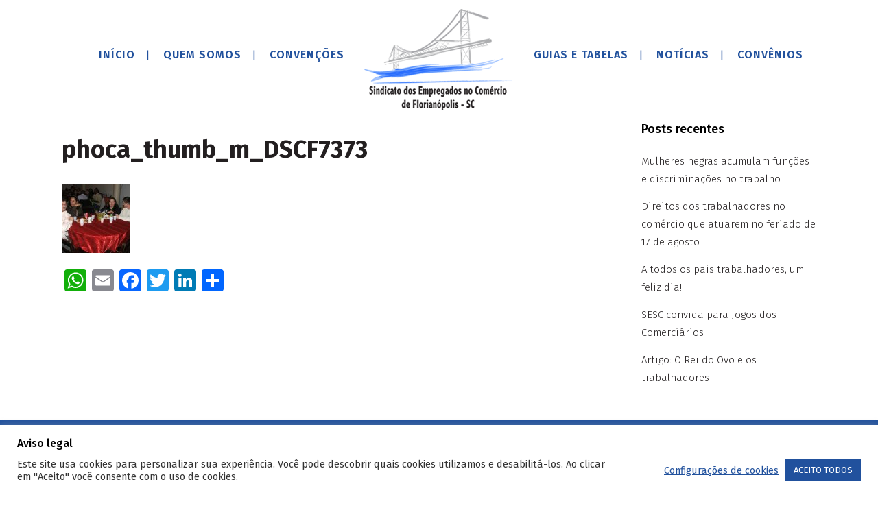

--- FILE ---
content_type: text/html; charset=UTF-8
request_url: https://secfloripa.org.br/attachment-phoca_thumb_m_dscf7373/
body_size: 16216
content:
<!DOCTYPE html>
<html lang="pt-BR">
<head>
<meta charset="UTF-8"/>
<meta name="viewport" content="width=device-width,initial-scale=1,user-scalable=no">
<link rel="shortcut icon" type="image/x-icon" href="https://secfloripa.org.br/wordpress/wp-content/uploads/2022/03/favico-sec.png">
<link rel="apple-touch-icon" href="https://secfloripa.org.br/wordpress/wp-content/uploads/2022/03/favico-sec.png"/>
<link rel="profile" href="http://gmpg.org/xfn/11"/>
<link rel="pingback" href="https://secfloripa.org.br/wordpress_a/xmlrpc.php"/>
<title>SEC Floripa | phoca_thumb_m_DSCF7373</title>
<meta name='robots' content='max-image-preview:large'/>
<link rel='dns-prefetch' href='//static.addtoany.com'/>
<link rel='dns-prefetch' href='//fonts.googleapis.com'/>
<link rel="alternate" type="application/rss+xml" title="Feed para SEC Floripa &raquo;" href="https://secfloripa.org.br/feed/"/>
<link rel="alternate" type="application/rss+xml" title="Feed de comentários para SEC Floripa &raquo;" href="https://secfloripa.org.br/comments/feed/"/>
<link rel="alternate" type="application/rss+xml" title="Feed de comentários para SEC Floripa &raquo; phoca_thumb_m_DSCF7373" href="https://secfloripa.org.br/feed/?attachment_id=2739"/>
<link rel="alternate" title="oEmbed (JSON)" type="application/json+oembed" href="https://secfloripa.org.br/wp-json/oembed/1.0/embed?url=https%3A%2F%2Fsecfloripa.org.br%2Fattachment-phoca_thumb_m_dscf7373%2F"/>
<link rel="alternate" title="oEmbed (XML)" type="text/xml+oembed" href="https://secfloripa.org.br/wp-json/oembed/1.0/embed?url=https%3A%2F%2Fsecfloripa.org.br%2Fattachment-phoca_thumb_m_dscf7373%2F&#038;format=xml"/>
<style id='wp-img-auto-sizes-contain-inline-css'>img:is([sizes=auto i],[sizes^="auto," i]){contain-intrinsic-size:3000px 1500px}</style>
<link rel="stylesheet" type="text/css" href="//secfloripa.org.br/wordpress_a/wp-content/cache/wpfc-minified/6nh5bxlw/9n2a1.css" media="screen"/>
<link rel="stylesheet" type="text/css" href="//secfloripa.org.br/wordpress_a/wp-content/cache/wpfc-minified/m8b1vpi9/hcdut.css" media="all"/>
<style id='global-styles-inline-css'>:root{--wp--preset--aspect-ratio--square:1;--wp--preset--aspect-ratio--4-3:4/3;--wp--preset--aspect-ratio--3-4:3/4;--wp--preset--aspect-ratio--3-2:3/2;--wp--preset--aspect-ratio--2-3:2/3;--wp--preset--aspect-ratio--16-9:16/9;--wp--preset--aspect-ratio--9-16:9/16;--wp--preset--color--black:#000000;--wp--preset--color--cyan-bluish-gray:#abb8c3;--wp--preset--color--white:#ffffff;--wp--preset--color--pale-pink:#f78da7;--wp--preset--color--vivid-red:#cf2e2e;--wp--preset--color--luminous-vivid-orange:#ff6900;--wp--preset--color--luminous-vivid-amber:#fcb900;--wp--preset--color--light-green-cyan:#7bdcb5;--wp--preset--color--vivid-green-cyan:#00d084;--wp--preset--color--pale-cyan-blue:#8ed1fc;--wp--preset--color--vivid-cyan-blue:#0693e3;--wp--preset--color--vivid-purple:#9b51e0;--wp--preset--gradient--vivid-cyan-blue-to-vivid-purple:linear-gradient(135deg,rgb(6,147,227) 0%,rgb(155,81,224) 100%);--wp--preset--gradient--light-green-cyan-to-vivid-green-cyan:linear-gradient(135deg,rgb(122,220,180) 0%,rgb(0,208,130) 100%);--wp--preset--gradient--luminous-vivid-amber-to-luminous-vivid-orange:linear-gradient(135deg,rgb(252,185,0) 0%,rgb(255,105,0) 100%);--wp--preset--gradient--luminous-vivid-orange-to-vivid-red:linear-gradient(135deg,rgb(255,105,0) 0%,rgb(207,46,46) 100%);--wp--preset--gradient--very-light-gray-to-cyan-bluish-gray:linear-gradient(135deg,rgb(238,238,238) 0%,rgb(169,184,195) 100%);--wp--preset--gradient--cool-to-warm-spectrum:linear-gradient(135deg,rgb(74,234,220) 0%,rgb(151,120,209) 20%,rgb(207,42,186) 40%,rgb(238,44,130) 60%,rgb(251,105,98) 80%,rgb(254,248,76) 100%);--wp--preset--gradient--blush-light-purple:linear-gradient(135deg,rgb(255,206,236) 0%,rgb(152,150,240) 100%);--wp--preset--gradient--blush-bordeaux:linear-gradient(135deg,rgb(254,205,165) 0%,rgb(254,45,45) 50%,rgb(107,0,62) 100%);--wp--preset--gradient--luminous-dusk:linear-gradient(135deg,rgb(255,203,112) 0%,rgb(199,81,192) 50%,rgb(65,88,208) 100%);--wp--preset--gradient--pale-ocean:linear-gradient(135deg,rgb(255,245,203) 0%,rgb(182,227,212) 50%,rgb(51,167,181) 100%);--wp--preset--gradient--electric-grass:linear-gradient(135deg,rgb(202,248,128) 0%,rgb(113,206,126) 100%);--wp--preset--gradient--midnight:linear-gradient(135deg,rgb(2,3,129) 0%,rgb(40,116,252) 100%);--wp--preset--font-size--small:13px;--wp--preset--font-size--medium:20px;--wp--preset--font-size--large:36px;--wp--preset--font-size--x-large:42px;--wp--preset--spacing--20:0.44rem;--wp--preset--spacing--30:0.67rem;--wp--preset--spacing--40:1rem;--wp--preset--spacing--50:1.5rem;--wp--preset--spacing--60:2.25rem;--wp--preset--spacing--70:3.38rem;--wp--preset--spacing--80:5.06rem;--wp--preset--shadow--natural:6px 6px 9px rgba(0, 0, 0, 0.2);--wp--preset--shadow--deep:12px 12px 50px rgba(0, 0, 0, 0.4);--wp--preset--shadow--sharp:6px 6px 0px rgba(0, 0, 0, 0.2);--wp--preset--shadow--outlined:6px 6px 0px -3px rgb(255, 255, 255), 6px 6px rgb(0, 0, 0);--wp--preset--shadow--crisp:6px 6px 0px rgb(0, 0, 0);}:where(.is-layout-flex){gap:0.5em;}:where(.is-layout-grid){gap:0.5em;}body .is-layout-flex{display:flex;}.is-layout-flex{flex-wrap:wrap;align-items:center;}.is-layout-flex > :is(*, div){margin:0;}body .is-layout-grid{display:grid;}.is-layout-grid > :is(*, div){margin:0;}:where(.wp-block-columns.is-layout-flex){gap:2em;}:where(.wp-block-columns.is-layout-grid){gap:2em;}:where(.wp-block-post-template.is-layout-flex){gap:1.25em;}:where(.wp-block-post-template.is-layout-grid){gap:1.25em;}.has-black-color{color:var(--wp--preset--color--black) !important;}.has-cyan-bluish-gray-color{color:var(--wp--preset--color--cyan-bluish-gray) !important;}.has-white-color{color:var(--wp--preset--color--white) !important;}.has-pale-pink-color{color:var(--wp--preset--color--pale-pink) !important;}.has-vivid-red-color{color:var(--wp--preset--color--vivid-red) !important;}.has-luminous-vivid-orange-color{color:var(--wp--preset--color--luminous-vivid-orange) !important;}.has-luminous-vivid-amber-color{color:var(--wp--preset--color--luminous-vivid-amber) !important;}.has-light-green-cyan-color{color:var(--wp--preset--color--light-green-cyan) !important;}.has-vivid-green-cyan-color{color:var(--wp--preset--color--vivid-green-cyan) !important;}.has-pale-cyan-blue-color{color:var(--wp--preset--color--pale-cyan-blue) !important;}.has-vivid-cyan-blue-color{color:var(--wp--preset--color--vivid-cyan-blue) !important;}.has-vivid-purple-color{color:var(--wp--preset--color--vivid-purple) !important;}.has-black-background-color{background-color:var(--wp--preset--color--black) !important;}.has-cyan-bluish-gray-background-color{background-color:var(--wp--preset--color--cyan-bluish-gray) !important;}.has-white-background-color{background-color:var(--wp--preset--color--white) !important;}.has-pale-pink-background-color{background-color:var(--wp--preset--color--pale-pink) !important;}.has-vivid-red-background-color{background-color:var(--wp--preset--color--vivid-red) !important;}.has-luminous-vivid-orange-background-color{background-color:var(--wp--preset--color--luminous-vivid-orange) !important;}.has-luminous-vivid-amber-background-color{background-color:var(--wp--preset--color--luminous-vivid-amber) !important;}.has-light-green-cyan-background-color{background-color:var(--wp--preset--color--light-green-cyan) !important;}.has-vivid-green-cyan-background-color{background-color:var(--wp--preset--color--vivid-green-cyan) !important;}.has-pale-cyan-blue-background-color{background-color:var(--wp--preset--color--pale-cyan-blue) !important;}.has-vivid-cyan-blue-background-color{background-color:var(--wp--preset--color--vivid-cyan-blue) !important;}.has-vivid-purple-background-color{background-color:var(--wp--preset--color--vivid-purple) !important;}.has-black-border-color{border-color:var(--wp--preset--color--black) !important;}.has-cyan-bluish-gray-border-color{border-color:var(--wp--preset--color--cyan-bluish-gray) !important;}.has-white-border-color{border-color:var(--wp--preset--color--white) !important;}.has-pale-pink-border-color{border-color:var(--wp--preset--color--pale-pink) !important;}.has-vivid-red-border-color{border-color:var(--wp--preset--color--vivid-red) !important;}.has-luminous-vivid-orange-border-color{border-color:var(--wp--preset--color--luminous-vivid-orange) !important;}.has-luminous-vivid-amber-border-color{border-color:var(--wp--preset--color--luminous-vivid-amber) !important;}.has-light-green-cyan-border-color{border-color:var(--wp--preset--color--light-green-cyan) !important;}.has-vivid-green-cyan-border-color{border-color:var(--wp--preset--color--vivid-green-cyan) !important;}.has-pale-cyan-blue-border-color{border-color:var(--wp--preset--color--pale-cyan-blue) !important;}.has-vivid-cyan-blue-border-color{border-color:var(--wp--preset--color--vivid-cyan-blue) !important;}.has-vivid-purple-border-color{border-color:var(--wp--preset--color--vivid-purple) !important;}.has-vivid-cyan-blue-to-vivid-purple-gradient-background{background:var(--wp--preset--gradient--vivid-cyan-blue-to-vivid-purple) !important;}.has-light-green-cyan-to-vivid-green-cyan-gradient-background{background:var(--wp--preset--gradient--light-green-cyan-to-vivid-green-cyan) !important;}.has-luminous-vivid-amber-to-luminous-vivid-orange-gradient-background{background:var(--wp--preset--gradient--luminous-vivid-amber-to-luminous-vivid-orange) !important;}.has-luminous-vivid-orange-to-vivid-red-gradient-background{background:var(--wp--preset--gradient--luminous-vivid-orange-to-vivid-red) !important;}.has-very-light-gray-to-cyan-bluish-gray-gradient-background{background:var(--wp--preset--gradient--very-light-gray-to-cyan-bluish-gray) !important;}.has-cool-to-warm-spectrum-gradient-background{background:var(--wp--preset--gradient--cool-to-warm-spectrum) !important;}.has-blush-light-purple-gradient-background{background:var(--wp--preset--gradient--blush-light-purple) !important;}.has-blush-bordeaux-gradient-background{background:var(--wp--preset--gradient--blush-bordeaux) !important;}.has-luminous-dusk-gradient-background{background:var(--wp--preset--gradient--luminous-dusk) !important;}.has-pale-ocean-gradient-background{background:var(--wp--preset--gradient--pale-ocean) !important;}.has-electric-grass-gradient-background{background:var(--wp--preset--gradient--electric-grass) !important;}.has-midnight-gradient-background{background:var(--wp--preset--gradient--midnight) !important;}.has-small-font-size{font-size:var(--wp--preset--font-size--small) !important;}.has-medium-font-size{font-size:var(--wp--preset--font-size--medium) !important;}.has-large-font-size{font-size:var(--wp--preset--font-size--large) !important;}.has-x-large-font-size{font-size:var(--wp--preset--font-size--x-large) !important;}</style>
<style id='classic-theme-styles-inline-css'>.wp-block-button__link{color:#fff;background-color:#32373c;border-radius:9999px;box-shadow:none;text-decoration:none;padding:calc(.667em + 2px) calc(1.333em + 2px);font-size:1.125em}.wp-block-file__button{background:#32373c;color:#fff;text-decoration:none}</style>
<link rel="stylesheet" type="text/css" href="//secfloripa.org.br/wordpress_a/wp-content/cache/wpfc-minified/manvsw6g/hmnd4.css" media="all"/>
<style id='bridge-stylesheet-inline-css'>.postid-2739.disabled_footer_top .footer_top_holder, .postid-2739.disabled_footer_bottom .footer_bottom_holder{display:none;}</style>
<link rel="stylesheet" type="text/css" href="//secfloripa.org.br/wordpress_a/wp-content/cache/wpfc-minified/1fxbs7mg/9n291.css" media="all"/>
<style id='bridge-style-dynamic-responsive-inline-css'>.esconder-linha{display:none !important;}
.icone-linha{vertical-align:-10px;margin-right:10px display:inline-block;}
h4{margin-bottom:15px;}
h2{font-size:26px;line-height:30px;text-transform:none;letter-spacing:1px;font-weight:500;}
.touch .popup_menu_holder_outer{display:none;}
.touch .popup_menu_opened .popup_menu_holder_outer{display:block;}
footer .column1{position:relative;top:-18px;}
.cover_boxes ul li .box .box_content{top:0;}
.cover_boxes ul li .box .qbutton{margin-top:18px;}
.drop_down .second .inner .widget{padding-bottom:13px;}
.drop_down .second .inner .widget a{padding:0px !important;}
.carousel-inner .item.dark .slider_content .text .qbutton, .carousel-inner .item.light .slider_content .text .qbutton{background-color:#000;border-color:#000;}
.carousel-inner .item.light .slider_content .text .qbutton.white{background-color:transparent;}
.carousel-inner .item.dark .slider_content .text .qbutton:hover, .carousel-inner .item.light .slider_content .text .qbutton:hover{color:#fff;}
.contact_detail .contact_section > h4{display:none;}
.blog_large_image h2, .blog_large_image h2 a, .blog_holder.blog_single article h2, .blog_holder.blog_single article h2 a{font-size:27px;}
.blog_small_image h2, .blog_small_image h2 a{font-size:22px;}
.contact_section .separator, .contact_section .separator.small.right, .contact_section .separator.small.left{margin-top:25px;}
.blog_holder.masonry article.format-standard .post_text .post_text_inner, .blog_holder.masonry article.format-gallery .post_text .post_text_inner, .blog_holder.masonry article.format-audio .post_text .post_text_inner, .blog_holder.masonry article.format-video .post_text .post_text_inner{padding-left:0px;}
.projects_holder h5.portfolio_title{font-size:11px;}
.projects_holder article .portfolio_description .project_category, .projects_holder.hover_text article .project_category{font-size:14px;font-weight:300;}
.blog_holder .post_content_holder .post_more a{display:none;}
blockquote h5{font-size:16px;font-weight:300;font-family:Merriweather;}
.blog_large_image h2, .blog_large_image h2 a, .blog_holder.blog_single article h2, .blog_holder.blog_single article h2 a{font-size:22px;}
.contact_detail{padding-top:30px;}
aside .widget a, .side_menu a, .side_menu .widget li{font-weight:300;}
nav.mobile_menu ul li a, nav.mobile_menu ul li.active > a{text-transform:uppercase;}
header.sticky .header_bottom{box-shadow:none;}
@media only screen and (min-width: 1000px) {
.stick_with_left_right_menu .logo_wrapper{overflow:hidden;}
}</style>
<link rel="stylesheet" type="text/css" href="//secfloripa.org.br/wordpress_a/wp-content/cache/wpfc-minified/lagjws9r/9n28g.css" media="all"/>
<link rel="https://api.w.org/" href="https://secfloripa.org.br/wp-json/"/><link rel="alternate" title="JSON" type="application/json" href="https://secfloripa.org.br/wp-json/wp/v2/media/2739"/><link rel="EditURI" type="application/rsd+xml" title="RSD" href="https://secfloripa.org.br/wordpress_a/xmlrpc.php?rsd"/>
<meta name="generator" content="WordPress 6.9"/>
<link rel="canonical" href="https://secfloripa.org.br/attachment-phoca_thumb_m_dscf7373/"/>
<link rel='shortlink' href='https://secfloripa.org.br/?p=2739'/>
<meta name="generator" content="Powered by WPBakery Page Builder - drag and drop page builder for WordPress."/>
<noscript><style>.wpb_animate_when_almost_visible{opacity:1;}</style></noscript>	
<script async src="https://www.googletagmanager.com/gtag/js?id=G-QN8K7QZY06"></script>
<script>window.dataLayer=window.dataLayer||[];
function gtag(){dataLayer.push(arguments);}
gtag('js', new Date());
gtag('config', 'G-QN8K7QZY06');</script>
<style>.cookielawinfo-column-1{width:25%;}
.cookielawinfo-column-2{width:10%;}
.cookielawinfo-column-3{width:15%;}
.cookielawinfo-column-4{width:50%;}
.cookielawinfo-simple thead{width:100%;}
.cookielawinfo-simple td{padding:5px 5px 5px 0;vertical-align:top;}
.cookielawinfo-simple thead th{padding-right:10px;text-align:left;}
.cookielawinfo-modern{border:1px solid #e3e3e3;background-color:#f2f2f2;width:100%;border-radius:6px;-webkit-border-radius:6px;-moz-border-radius:6px;}
.cookielawinfo-modern td, .cookielawinfo-modern th{padding:5px;color:#333;}
.cookielawinfo-modern thead{font-family:"Lucida Sans Unicode", "Lucida Grande", sans-serif;padding:.2em 0 .2em .5em;text-align:left;color:#4B4B4B;background-color:#C8C8C8;background-image:-webkit-gradient(linear, left top, left bottom, from(#f2f2f2), to(#e3e3e3), color-stop(.6,#B3B3B3));background-image:-moz-linear-gradient(top, #D6D6D6, #B0B0B0, #B3B3B3 90%);border-bottom:solid 1px #999;}
.cookielawinfo-modern th{font-family:'Helvetica Neue', Helvetica, Arial, sans-serif;font-size:17px;line-height:20px;font-style:normal;font-weight:normal;text-align:left;text-shadow:white 1px 1px 1px;}
.cookielawinfo-modern td{line-height:20px;font-family:'Helvetica Neue', Helvetica, Arial, sans-serif;font-size:14px;border-bottom:1px solid #fff;border-top:1px solid #fff;}
.cookielawinfo-modern tr.cookielawinfo-row:hover{background-color:#fff;}
.cookielawinfo-elegant{border:1px solid #DFDFDF;background-color:#F9F9F9;width:100%;-moz-border-radius:3px;-webkit-border-radius:3px;border-radius:3px;font-family:Arial,"Bitstream Vera Sans",Helvetica,Verdana,sans-serif;color:#333;}
.cookielawinfo-elegant tr{border-top-color:white;border-bottom:1px solid #DFDFDF;color:#555;}
.cookielawinfo-elegant th{text-shadow:rgba(255, 255, 255, 0.796875) 0px 1px 0px;font-family:Georgia,"Times New Roman","Bitstream Charter",Times,serif;font-weight:normal;padding:7px 7px 8px;text-align:left;line-height:1.3em;font-size:14px;}
.cookielawinfo-elegant td{font-size:12px;padding:4px 7px 2px;vertical-align:top;}
.cookielawinfo-rounded{background-color:#f5f5f5;padding:5px;border-radius:5px;-moz-border-radius:5px;-webkit-border-radius:5px;border:1px solid #ebebeb;}
.cookielawinfo-rounded td, .rounded th{padding:1px 5px;}
.cookielawinfo-rounded thead{text-shadow:0 1px 0 white;color:#999;}
.cookielawinfo-rounded th{text-align:left;text-transform:uppercase;font-size:11pt;border-bottom:1px solid #fff;padding:1px 5px;}
.cookielawinfo-rounded td{font-size:10pt;padding:5px;}
.cookielawinfo-rounded tr.cookielawinfo-row:hover{background-color:#fff;}
table.cookielawinfo-classic{font-family:Verdana, Arial, Helvetica, sans-serif;border-collapse:collapse;border-left:1px solid #ccc;border-top:1px solid #ccc;color:#333;}
table.cookielawinfo-classic thead tr th{text-transform:uppercase;background:#e2e2e2;}
table.cookielawinfo-classic tfoot tr th, table.cookielawinfo-classic tfoot tr td{text-transform:uppercase;color:#000;font-weight:bold;}
table.cookielawinfo-classic tfoot tr th{width:20%;}
table.cookielawinfo-classic tfoot tr td{width:80%;}
table.cookielawinfo-classic td, table.cookielawinfo-classic th{border-right:1px solid #ccc;border-bottom:1px solid #ccc;padding:5px;line-height:1.8em;font-size:0.8em;vertical-align:top;width:20%;}
table.cookielawinfo-classic tr.odd th, table.cookielawinfo-classic tr.odd td{background:#efefef;}
table.cookielawinfo-winter{font:85% "Lucida Grande", "Lucida Sans Unicode", "Trebuchet MS", sans-serif;padding:0;margin:10px 0 20px;border-collapse:collapse;color:#333;background:#F3F5F7;}
table.cookielawinfo-winter a{color:#3A4856;text-decoration:none;border-bottom:1px solid #C6C8CB;}
table.cookielawinfo-winter a:visited{color:#777;}
table.cookielawinfo-winter a:hover{color:#000;}
table.cookielawinfo-winter caption{text-align:left;text-transform:uppercase;padding-bottom:10px;font:200% "Lucida Grande", "Lucida Sans Unicode", "Trebuchet MS", sans-serif;}
table.cookielawinfo-winter thead th{background:#3A4856;padding:15px 10px;color:#fff;text-align:left;font-weight:normal;}
table.cookielawinfo-winter tbody{border-left:1px solid #EAECEE;border-right:1px solid #EAECEE;}
table.cookielawinfo-winter tbody{border-bottom:1px solid #EAECEE;}
table.cookielawinfo-winter tbody td, table.cookielawinfo-winter tbody th{padding:10px;background:url(//secfloripa.org.br/wordpress_a/wp-content/plugins/cookie-law-info/images/td_back.gif) repeat-x;text-align:left;}
table.cookielawinfo-winter tbody tr{background:#F3F5F7;}
table.cookielawinfo-winter tbody tr.odd{background:#F0F2F4;}
table.cookielawinfo-winter tbody  tr:hover{background:#EAECEE;color:#111;}
table.cookielawinfo-winter tfoot td, table.cookielawinfo-winter tfoot th, table.cookielawinfo-winter tfoot tr{text-align:left;font:120% "Lucida Grande", "Lucida Sans Unicode", "Trebuchet MS", sans-serif;text-transform:uppercase;background:#fff;padding:10px;}
@media(max-width:800px){
table.cookielawinfo-row-cat-table td, table.cookielawinfo-row-cat-table th{width:23%;font-size:12px;word-wrap:break-word;}
table.cookielawinfo-row-cat-table .cookielawinfo-column-4, table.cookielawinfo-row-cat-table .cookielawinfo-column-4{width:45%;}
}
.cookielawinfo-row-cat-title{border-bottom:1px solid #eee;text-align:center;}
.cookielawinfo-row-cat-title-head{text-align:center;}
.cookielawinfo-row-cat-table{width:99%;margin-left:5px;}</style>
<script data-wpfc-render="false">var Wpfcll={s:[],osl:0,scroll:false,i:function(){Wpfcll.ss();window.addEventListener('load',function(){window.addEventListener("DOMSubtreeModified",function(e){Wpfcll.osl=Wpfcll.s.length;Wpfcll.ss();if(Wpfcll.s.length > Wpfcll.osl){Wpfcll.ls(false);}},false);Wpfcll.ls(true);});window.addEventListener('scroll',function(){Wpfcll.scroll=true;Wpfcll.ls(false);});window.addEventListener('resize',function(){Wpfcll.scroll=true;Wpfcll.ls(false);});window.addEventListener('click',function(){Wpfcll.scroll=true;Wpfcll.ls(false);});},c:function(e,pageload){var w=document.documentElement.clientHeight || body.clientHeight;var n=0;if(pageload){n=0;}else{n=(w > 800) ? 800:200;n=Wpfcll.scroll ? 800:n;}var er=e.getBoundingClientRect();var t=0;var p=e.parentNode ? e.parentNode:false;if(typeof p.getBoundingClientRect=="undefined"){var pr=false;}else{var pr=p.getBoundingClientRect();}if(er.x==0 && er.y==0){for(var i=0;i < 10;i++){if(p){if(pr.x==0 && pr.y==0){if(p.parentNode){p=p.parentNode;}if(typeof p.getBoundingClientRect=="undefined"){pr=false;}else{pr=p.getBoundingClientRect();}}else{t=pr.top;break;}}};}else{t=er.top;}if(w - t+n > 0){return true;}return false;},r:function(e,pageload){var s=this;var oc,ot;try{oc=e.getAttribute("data-wpfc-original-src");ot=e.getAttribute("data-wpfc-original-srcset");originalsizes=e.getAttribute("data-wpfc-original-sizes");if(s.c(e,pageload)){if(oc || ot){if(e.tagName=="DIV" || e.tagName=="A" || e.tagName=="SPAN"){e.style.backgroundImage="url("+oc+")";e.removeAttribute("data-wpfc-original-src");e.removeAttribute("data-wpfc-original-srcset");e.removeAttribute("onload");}else{if(oc){e.setAttribute('src',oc);}if(ot){e.setAttribute('srcset',ot);}if(originalsizes){e.setAttribute('sizes',originalsizes);}if(e.getAttribute("alt") && e.getAttribute("alt")=="blank"){e.removeAttribute("alt");}e.removeAttribute("data-wpfc-original-src");e.removeAttribute("data-wpfc-original-srcset");e.removeAttribute("data-wpfc-original-sizes");e.removeAttribute("onload");if(e.tagName=="IFRAME"){var y="https://www.youtube.com/embed/";if(navigator.userAgent.match(/\sEdge?\/\d/i)){e.setAttribute('src',e.getAttribute("src").replace(/.+\/templates\/youtube\.html\#/,y));}e.onload=function(){if(typeof window.jQuery !="undefined"){if(jQuery.fn.fitVids){jQuery(e).parent().fitVids({customSelector:"iframe[src]"});}}var s=e.getAttribute("src").match(/templates\/youtube\.html\#(.+)/);if(s){try{var i=e.contentDocument || e.contentWindow;if(i.location.href=="about:blank"){e.setAttribute('src',y+s[1]);}}catch(err){e.setAttribute('src',y+s[1]);}}}}}}else{if(e.tagName=="NOSCRIPT"){if(jQuery(e).attr("data-type")=="wpfc"){e.removeAttribute("data-type");jQuery(e).after(jQuery(e).text());}}}}}catch(error){console.log(error);console.log("==>",e);}},ss:function(){var i=Array.prototype.slice.call(document.getElementsByTagName("img"));var f=Array.prototype.slice.call(document.getElementsByTagName("iframe"));var d=Array.prototype.slice.call(document.getElementsByTagName("div"));var a=Array.prototype.slice.call(document.getElementsByTagName("a"));var s=Array.prototype.slice.call(document.getElementsByTagName("span"));var n=Array.prototype.slice.call(document.getElementsByTagName("noscript"));this.s=i.concat(f).concat(d).concat(a).concat(s).concat(n);},ls:function(pageload){var s=this;[].forEach.call(s.s,function(e,index){s.r(e,pageload);});}};document.addEventListener('DOMContentLoaded',function(){wpfci();});function wpfci(){Wpfcll.i();}</script>
</head>
<body class="attachment wp-singular attachment-template-default single single-attachment postid-2739 attachmentid-2739 attachment-jpeg wp-theme-bridge bridge-core-2.6.0 qode-title-hidden qode_grid_1300 qode-theme-ver-24.5 qode-theme-bridge qode_header_in_grid wpb-js-composer js-comp-ver-6.5.0 vc_responsive" itemscope itemtype="http://schema.org/WebPage">
<div class="ajax_loader"><div class="ajax_loader_1"><div class="wave"><div class="bounce1"></div><div class="bounce2"></div><div class="bounce3"></div></div></div></div><div class="wrapper">
<div class="wrapper_inner">
<header class="scroll_header_top_area stick_with_left_right_menu scrolled_not_transparent page_header">
<div class="header_inner clearfix">
<div class="header_top_bottom_holder">
<div class="header_bottom clearfix">
<div class="container">
<div class="container_inner clearfix">
<nav class="main_menu drop_down left_side">
<ul id="menu-left_menu"><li id="nav-menu-item-15858" class="menu-item menu-item-type-post_type menu-item-object-page menu-item-home narrow"><a href="https://secfloripa.org.br/"><i class="menu_icon blank fa"></i><span>Início</span><span class="plus"></span></a></li>
<li id="nav-menu-item-15868" class="menu-item menu-item-type-post_type menu-item-object-page narrow"><a href="https://secfloripa.org.br/quem-somos/"><i class="menu_icon blank fa"></i><span>Quem Somos</span><span class="plus"></span></a></li>
<li id="nav-menu-item-15744" class="menu-item menu-item-type-post_type menu-item-object-page narrow"><a href="https://secfloripa.org.br/convencoes-coletivas/"><i class="menu_icon blank fa"></i><span>Convenções</span><span class="plus"></span></a></li>
</ul>								</nav>
<div class="header_inner_left">
<div class="mobile_menu_button"> <span> <i class="qode_icon_font_awesome fa fa-bars"></i> </span></div><div class="logo_wrapper">
<div class="q_logo"> <a itemprop="url" href="https://secfloripa.org.br/"> <img itemprop="image" class="normal" src="https://secfloripa.org.br/wordpress_a/wp-content/uploads/2022/03/logo_sec220.png" alt="Logo"> <img itemprop="image" class="light" src="https://secfloripa.org.br/wordpress_a/wp-content/uploads/2022/03/logo_sec220.png" alt="Logo"/> <img itemprop="image" class="dark" src="https://secfloripa.org.br/wordpress_a/wp-content/themes/bridge/img/logo_black.png" alt="Logo"/> <img onload="Wpfcll.r(this,true);" src="https://secfloripa.org.br/wordpress_a/wp-content/plugins/wp-fastest-cache-premium/pro/images/blank.gif" itemprop="image" class="sticky" data-wpfc-original-src="https://secfloripa.org.br/wordpress_a/wp-content/uploads/2022/04/logo_sec-150.png" alt="Logo"/> <img onload="Wpfcll.r(this,true);" src="https://secfloripa.org.br/wordpress_a/wp-content/plugins/wp-fastest-cache-premium/pro/images/blank.gif" itemprop="image" class="mobile" data-wpfc-original-src="https://secfloripa.org.br/wordpress_a/wp-content/uploads/2022/04/logo_sec220.png" alt="Logo"/> </a></div></div></div><nav class="main_menu drop_down right_side">
<ul id="menu-right_menu"><li id="nav-menu-item-15575" class="menu-item menu-item-type-custom menu-item-object-custom menu-item-has-children has_sub narrow"><a href="/guias/"><i class="menu_icon blank fa"></i><span>Guias e Tabelas</span><span class="plus"></span></a>
<div class="second"><div class="inner"><ul> <li id="nav-menu-item-15753" class="menu-item menu-item-type-post_type menu-item-object-page"><a href="https://secfloripa.org.br/guias/"><i class="menu_icon blank fa"></i><span>Guias</span><span class="plus"></span></a></li> <li id="nav-menu-item-15829" class="menu-item menu-item-type-post_type menu-item-object-page"><a href="https://secfloripa.org.br/correcao-das-comissoes/"><i class="menu_icon blank fa"></i><span>Tabelas de Correção das Comissões</span><span class="plus"></span></a></li> </ul></div></div></li>
<li id="nav-menu-item-15570" class="menu-item menu-item-type-post_type menu-item-object-page current_page_parent narrow"><a href="https://secfloripa.org.br/noticias/"><i class="menu_icon blank fa"></i><span>Notícias</span><span class="plus"></span></a></li>
<li id="nav-menu-item-15684" class="menu-item menu-item-type-post_type menu-item-object-page narrow"><a href="https://secfloripa.org.br/convenios/"><i class="menu_icon blank fa"></i><span>Convênios</span><span class="plus"></span></a></li>
</ul>								</nav>
<nav class="mobile_menu">
<ul><li id="mobile-menu-item-15858" class="menu-item menu-item-type-post_type menu-item-object-page menu-item-home"><a href="https://secfloripa.org.br/"><span>Início</span></a><span class="mobile_arrow"><i class="fa fa-angle-right"></i><i class="fa fa-angle-down"></i></span></li>
<li id="mobile-menu-item-15868" class="menu-item menu-item-type-post_type menu-item-object-page"><a href="https://secfloripa.org.br/quem-somos/"><span>Quem Somos</span></a><span class="mobile_arrow"><i class="fa fa-angle-right"></i><i class="fa fa-angle-down"></i></span></li>
<li id="mobile-menu-item-15744" class="menu-item menu-item-type-post_type menu-item-object-page"><a href="https://secfloripa.org.br/convencoes-coletivas/"><span>Convenções</span></a><span class="mobile_arrow"><i class="fa fa-angle-right"></i><i class="fa fa-angle-down"></i></span></li>
<li id="mobile-menu-item-15575" class="menu-item menu-item-type-custom menu-item-object-custom menu-item-has-children has_sub"><a href="/guias/"><span>Guias e Tabelas</span></a><span class="mobile_arrow"><i class="fa fa-angle-right"></i><i class="fa fa-angle-down"></i></span>
<ul class="sub_menu">
<li id="mobile-menu-item-15753" class="menu-item menu-item-type-post_type menu-item-object-page"><a href="https://secfloripa.org.br/guias/"><span>Guias</span></a><span class="mobile_arrow"><i class="fa fa-angle-right"></i><i class="fa fa-angle-down"></i></span></li>
<li id="mobile-menu-item-15829" class="menu-item menu-item-type-post_type menu-item-object-page"><a href="https://secfloripa.org.br/correcao-das-comissoes/"><span>Tabelas de Correção das Comissões</span></a><span class="mobile_arrow"><i class="fa fa-angle-right"></i><i class="fa fa-angle-down"></i></span></li>
</ul>
</li>
<li id="mobile-menu-item-15570" class="menu-item menu-item-type-post_type menu-item-object-page current_page_parent"><a href="https://secfloripa.org.br/noticias/"><span>Notícias</span></a><span class="mobile_arrow"><i class="fa fa-angle-right"></i><i class="fa fa-angle-down"></i></span></li>
<li id="mobile-menu-item-15684" class="menu-item menu-item-type-post_type menu-item-object-page"><a href="https://secfloripa.org.br/convenios/"><span>Convênios</span></a><span class="mobile_arrow"><i class="fa fa-angle-right"></i><i class="fa fa-angle-down"></i></span></li>
</ul></nav></div></div></div></div></div></header>	<a id="back_to_top" href="#">
<span class="fa-stack">
<i class="qode_icon_font_awesome fa fa-arrow-up"></i>        </span>
</a>
<div class="content content_top_margin_none">
<div class="content_inner">
<div class="container">
<div class="container_inner default_template_holder">
<div class="two_columns_75_25 background_color_sidebar grid2 clearfix">
<div class="column1">
<div class="column_inner">
<div class="blog_single blog_holder">
<article id="post-2739" class="post-2739 attachment type-attachment status-inherit hentry">
<div class="post_content_holder">
<div class="post_text">
<div class="post_text_inner">
<h1 itemprop="name" class="entry_title">phoca_thumb_m_DSCF7373</h1>
<div class="post_info"></div><p class="attachment"><a href='https://secfloripa.org.br/wordpress_a/wp-content/uploads/2009/06/phoca_thumb_m_DSCF7373.JPG'><img decoding="async" width="100" height="100" src="https://secfloripa.org.br/wordpress_a/wp-content/uploads/2009/06/phoca_thumb_m_DSCF7373.JPG" class="attachment-medium size-medium colorbox-2739" alt="" /></a></p>
<div class="addtoany_share_save_container addtoany_content addtoany_content_bottom"><div class="a2a_kit a2a_kit_size_32 addtoany_list" data-a2a-url="https://secfloripa.org.br/attachment-phoca_thumb_m_dscf7373/" data-a2a-title="phoca_thumb_m_DSCF7373"><a class="a2a_button_whatsapp" href="https://www.addtoany.com/add_to/whatsapp?linkurl=https%3A%2F%2Fsecfloripa.org.br%2Fattachment-phoca_thumb_m_dscf7373%2F&amp;linkname=phoca_thumb_m_DSCF7373" title="WhatsApp" rel="nofollow noopener" target="_blank"></a><a class="a2a_button_email" href="https://www.addtoany.com/add_to/email?linkurl=https%3A%2F%2Fsecfloripa.org.br%2Fattachment-phoca_thumb_m_dscf7373%2F&amp;linkname=phoca_thumb_m_DSCF7373" title="Email" rel="nofollow noopener" target="_blank"></a><a class="a2a_button_facebook" href="https://www.addtoany.com/add_to/facebook?linkurl=https%3A%2F%2Fsecfloripa.org.br%2Fattachment-phoca_thumb_m_dscf7373%2F&amp;linkname=phoca_thumb_m_DSCF7373" title="Facebook" rel="nofollow noopener" target="_blank"></a><a class="a2a_button_twitter" href="https://www.addtoany.com/add_to/twitter?linkurl=https%3A%2F%2Fsecfloripa.org.br%2Fattachment-phoca_thumb_m_dscf7373%2F&amp;linkname=phoca_thumb_m_DSCF7373" title="Twitter" rel="nofollow noopener" target="_blank"></a><a class="a2a_button_linkedin" href="https://www.addtoany.com/add_to/linkedin?linkurl=https%3A%2F%2Fsecfloripa.org.br%2Fattachment-phoca_thumb_m_dscf7373%2F&amp;linkname=phoca_thumb_m_DSCF7373" title="LinkedIn" rel="nofollow noopener" target="_blank"></a><a class="a2a_dd addtoany_share_save addtoany_share" href="https://www.addtoany.com/share"></a></div></div></div></div></div></article></div><br/><br/></div></div><div class="column2"> 
<div class="column_inner">
<aside class="sidebar">
<div id="recent-posts-8" class="widget widget_recent_entries posts_holder"> <h5>Posts recentes</h5> <ul> <li> <a href="https://secfloripa.org.br/mulheres-negras-acumulam-funcoes-e-discriminacoes-no-trabalho/">Mulheres negras acumulam funções e discriminações no trabalho</a> </li> <li> <a href="https://secfloripa.org.br/direitos-dos-trabalhadores-no-comercio-que-atuarem-no-feriado-de-17-de-agosto/">Direitos dos trabalhadores no comércio que atuarem no feriado de 17 de agosto</a> </li> <li> <a href="https://secfloripa.org.br/a-todos-os-pais-trabalhadores-um-feliz-dia/">A todos os pais trabalhadores, um feliz dia!</a> </li> <li> <a href="https://secfloripa.org.br/sesc-convida-para-jogos-dos-comerciarios/">SESC convida para Jogos dos Comerciários</a> </li> <li> <a href="https://secfloripa.org.br/artigo-o-rei-do-ovo-e-os-trabalhadores/">Artigo: O Rei do Ovo e os trabalhadores</a> </li> </ul></div></aside></div></div></div></div></div><div class="content_bottom"></div></div></div><footer >
<div class="footer_inner clearfix">
<div class="footer_top_holder">
<div class="footer_top">
<div class="container">
<div class="container_inner">
<div id="text-2" class="widget widget_text">			<div class="textwidget"><div class="separator transparent center" style="margin-top: 40px;margin-bottom: 0px;"></div><a href="https://secfloripa.org.br/"><img onload="Wpfcll.r(this,true);" src="https://secfloripa.org.br/wordpress_a/wp-content/plugins/wp-fastest-cache-premium/pro/images/blank.gif" class="aligncenter size-full wp-image-15580" data-wpfc-original-src="https://secfloripa.org.br/wordpress_a/wp-content/uploads/2022/03/logo-SEC_branco-rodape.png" alt="logo Sindicato dos Empregados no Comércio de Florianópolis" width="180" height="140"/></a>
<p><h5><span style="color: #ffffff;"><strong>Fones/Fax: (048) 3224-4337 | 3224-4925 | 3224-5884 | 3223-6954 </strong></span></h5></p>
<div class="separator transparent center" style="margin-top: 20px;margin-bottom: 0px;"></div><span class='q_social_icon_holder normal_social' data-color=#ffffff><a itemprop='url' href='https://www.instagram.com/secfloripa/' target='_blank'><i class="qode_icon_font_awesome fa fa-instagram fa-2x simple_social" style="color: #ffffff;margin: 0 20px 13px 0;"></i></a></span><span class='q_social_icon_holder normal_social' data-color=#ffffff><a itemprop='url' href='https://www.facebook.com/secfloripa/' target='_blank'><i class="qode_icon_font_awesome fa fa-facebook fa-2x simple_social" style="color: #ffffff;margin: 10px 13px 13px 0;"></i></a></span>
<div class="separator transparent center" style="margin-top: 20px;margin-bottom: 0px;"></div><h6><span style="color: #ffffff;">Rua Jerônimo Coelho nº 345. Ed. Julieta, 2º andar. Centro. </span></h6>
<h6><span style="color: #ffffff;">CEP 88.010-030. Florianópolis - Santa Catarina</span></h6>
<h6><span style="color: #ffffff;">Atendimento: Segunda à sexta: 08h às 12h | 14h às 17h</span></H6>
<div class="separator transparent center" style="margin-top: 20px;margin-bottom: 0px;"></div><p><span style="color: #ffffff;"><span style="font-size:13px;"><a href="https://secfloripa.org.br/politica-de-privacidade"> Política de Privacidade</a>  |  <a href="https://secfloripa.org.br/termos-de-uso/">Termos de Uso</a></span></span></p>
<div class="separator transparent center" style="margin-top: 40px;margin-bottom: 0px;"></div></div></div></div></div></div></div><div class="footer_bottom_holder">
<div style="background-color: #21519d;height: 2px" class="footer_bottom_border"></div><div class="container">
<div class="container_inner">
<div class="footer_bottom">
<div class="textwidget"><h5>Filiado</h5></div><div class="textwidget"><div class="vc_row wpb_row section vc_row-fluid grid_section" style='text-align:left;'><div class="section_inner clearfix"><div class='section_inner_margin clearfix'><div class="wpb_column vc_column_container vc_col-sm-2"><div class="vc_column-inner"><div class="wpb_wrapper"></div></div></div><div class="wpb_column vc_column_container vc_col-sm-2"><div class="vc_column-inner"><div class="wpb_wrapper">
<div class="wpb_single_image wpb_content_element vc_align_center qode_image_hover_zoom_in">
<div class="wpb_wrapper">
<a href="https://www.cut.org.br/" target="_blank"><div class="vc_single_image-wrapper vc_box_border_grey"><img onload="Wpfcll.r(this,true);" src="https://secfloripa.org.br/wordpress_a/wp-content/plugins/wp-fastest-cache-premium/pro/images/blank.gif" loading="lazy" decoding="async" width="250" height="177" data-wpfc-original-src="https://secfloripa.org.br/wordpress_a/wp-content/uploads/2022/03/logo-cut-web.png" class="vc_single_image-img attachment-full colorbox-15855" alt="logo CUT - Central Única dos Trabalhadores"/></div></a></div></div></div></div></div><div class="wpb_column vc_column_container vc_col-sm-2"><div class="vc_column-inner"><div class="wpb_wrapper">
<div class="wpb_single_image wpb_content_element vc_align_center qode_image_hover_zoom_in">
<div class="wpb_wrapper">
<a href="http://www.contracs.org.br/" target="_blank"><div class="vc_single_image-wrapper vc_box_border_grey"><img onload="Wpfcll.r(this,true);" src="https://secfloripa.org.br/wordpress_a/wp-content/plugins/wp-fastest-cache-premium/pro/images/blank.gif" loading="lazy" decoding="async" width="250" height="177" data-wpfc-original-src="https://secfloripa.org.br/wordpress_a/wp-content/uploads/2022/03/logocontracs.jpg" class="vc_single_image-img attachment-full colorbox-15855" alt="logo CONTRACS - CONFEDERAÇÃO NACIONAL DOS TRABALHADORES NO COMÉRCIO E SERVIÇOS"/></div></a></div></div></div></div></div><div class="wpb_column vc_column_container vc_col-sm-2"><div class="vc_column-inner"><div class="wpb_wrapper">
<div class="wpb_single_image wpb_content_element vc_align_center qode_image_hover_zoom_in">
<div class="wpb_wrapper">
<a href="http://www.fecesc.org.br/" target="_blank"><div class="vc_single_image-wrapper vc_box_border_grey"><img onload="Wpfcll.r(this,true);" src="https://secfloripa.org.br/wordpress_a/wp-content/plugins/wp-fastest-cache-premium/pro/images/blank.gif" loading="lazy" decoding="async" width="250" height="177" data-wpfc-original-src="https://secfloripa.org.br/wordpress_a/wp-content/uploads/2022/03/logo-fecesc-web.jpg" class="vc_single_image-img attachment-full colorbox-15855" alt="logo Federação dos Trabalhadores no Comércio no Estado de Santa Catarina"/></div></a></div></div></div></div></div><div class="wpb_column vc_column_container vc_col-sm-2"><div class="vc_column-inner"><div class="wpb_wrapper">
<div class="wpb_single_image wpb_content_element vc_align_center qode_image_hover_zoom_in">
<div class="wpb_wrapper">
<a href="https://www.dieese.org.br/" target="_blank"><div class="vc_single_image-wrapper vc_box_border_grey"><img onload="Wpfcll.r(this,true);" src="https://secfloripa.org.br/wordpress_a/wp-content/plugins/wp-fastest-cache-premium/pro/images/blank.gif" loading="lazy" decoding="async" width="250" height="177" data-wpfc-original-src="https://secfloripa.org.br/wordpress_a/wp-content/uploads/2022/03/logo-dieese-web.jpg" class="vc_single_image-img attachment-full colorbox-15855" alt="logo DIEESE - Departamento Intersindical de Estatística e Estudos Socioeconômicos."/></div></a></div></div></div></div></div><div class="wpb_column vc_column_container vc_col-sm-2"><div class="vc_column-inner"><div class="wpb_wrapper"></div></div></div></div></div></div></div></div></div></div></div></div></footer></div></div><div id="cookie-law-info-bar" data-nosnippet="true"><h5 class="cli_messagebar_head">Aviso legal</h5><span><div class="cli-bar-container cli-style-v2"><div class="cli-bar-message">Este site usa cookies para personalizar sua experiência. Você pode descobrir quais cookies utilizamos e desabilitá-los. Ao clicar em "Aceito" você consente com o uso de cookies.</div><div class="cli-bar-btn_container"><a role='button' class="cli_settings_button" style="margin:0px 5px 0px 0px">Configurações de cookies</a><a id="wt-cli-accept-all-btn" role='button' data-cli_action="accept_all" class="wt-cli-element medium cli-plugin-button wt-cli-accept-all-btn cookie_action_close_header cli_action_button">ACEITO TODOS</a></div></div></span></div><div id="cookie-law-info-again" data-nosnippet="true"><span id="cookie_hdr_showagain">Gerenciar Consentimento de Cookies</span></div><div class="cli-modal" data-nosnippet="true" id="cliSettingsPopup" tabindex="-1" role="dialog" aria-labelledby="cliSettingsPopup" aria-hidden="true">
<div class="cli-modal-dialog" role="document">
<div class="cli-modal-content cli-bar-popup">
<button type="button" class="cli-modal-close" id="cliModalClose">
<svg class="" viewBox="0 0 24 24"><path d="M19 6.41l-1.41-1.41-5.59 5.59-5.59-5.59-1.41 1.41 5.59 5.59-5.59 5.59 1.41 1.41 5.59-5.59 5.59 5.59 1.41-1.41-5.59-5.59z"></path><path d="M0 0h24v24h-24z" fill="none"></path></svg>
<span class="wt-cli-sr-only">Fechar</span>
</button>
<div class="cli-modal-body">
<div class="cli-container-fluid cli-tab-container">
<div class="cli-row">
<div class="cli-col-12 cli-align-items-stretch cli-px-0">
<div class="cli-privacy-overview">
<h4>Privacy Overview</h4>				<div class="cli-privacy-content">
<div class="cli-privacy-content-text">This website uses cookies to improve your experience while you navigate through the website. Out of these, the cookies that are categorized as necessary are stored on your browser as they are essential for the working of basic functionalities of the website. We also use third-party cookies that help us analyze and understand how you use this website. These cookies will be stored in your browser only with your consent. You also have the option to opt-out of these cookies. But opting out of some of these cookies may affect your browsing experience.</div></div><a class="cli-privacy-readmore" aria-label="Mostrar mais" role="button" data-readmore-text="Mostrar mais" data-readless-text="Mostrar menos"></a></div></div><div class="cli-col-12 cli-align-items-stretch cli-px-0 cli-tab-section-container">
<div class="cli-tab-section">
<div class="cli-tab-header">
<a role="button" tabindex="0" class="cli-nav-link cli-settings-mobile" data-target="necessary" data-toggle="cli-toggle-tab">
Necessários							</a>
<div class="wt-cli-necessary-checkbox"> <input type="checkbox" class="cli-user-preference-checkbox" id="wt-cli-checkbox-necessary" data-id="checkbox-necessary" checked="checked" /> <label class="form-check-label" for="wt-cli-checkbox-necessary">Necessários</label></div><span class="cli-necessary-caption">Sempre ativado</span></div><div class="cli-tab-content">
<div class="cli-tab-pane cli-fade" data-id="necessary">
<div class="wt-cli-cookie-description"> Os cookies necessários são absolutamente essenciais para o bom funcionamento do site. Esses cookies garantem funcionalidades básicas e recursos de segurança do site, anonimamente. <table class="cookielawinfo-row-cat-table cookielawinfo-winter"><thead><tr><th class="cookielawinfo-column-1">Cookie</th><th class="cookielawinfo-column-3">Duração</th><th class="cookielawinfo-column-4">Descrição</th></tr></thead><tbody><tr class="cookielawinfo-row"><td class="cookielawinfo-column-1">cookielawinfo-checkbox-analytics</td><td class="cookielawinfo-column-3">11 meses</td><td class="cookielawinfo-column-4">Este cookie é definido pelo plugin GDPR Cookie Consent. O cookie é usado para armazenar o consentimento do usuário para os cookies na categoria "Analíticos".</td></tr><tr class="cookielawinfo-row"><td class="cookielawinfo-column-1">cookielawinfo-checkbox-functional</td><td class="cookielawinfo-column-3">11 meses</td><td class="cookielawinfo-column-4">O cookie é definido pelo consentimento do cookie da GDPR para registar o consentimento do utilizador para os cookies na categoria "Funcional".</td></tr><tr class="cookielawinfo-row"><td class="cookielawinfo-column-1">cookielawinfo-checkbox-necessary</td><td class="cookielawinfo-column-3">11 meses</td><td class="cookielawinfo-column-4">Este cookie é definido pelo plugin GDPR Cookie Consent. Os cookies são usados para armazenar o consentimento do usuário para os cookies na categoria "Necessários".</td></tr><tr class="cookielawinfo-row"><td class="cookielawinfo-column-1">cookielawinfo-checkbox-others</td><td class="cookielawinfo-column-3">11 meses</td><td class="cookielawinfo-column-4">Este cookie é definido pelo plugin GDPR Cookie Consent. O cookie é utilizado para armazenar o consentimento do utilizador para os cookies na categoria "Outros".</td></tr><tr class="cookielawinfo-row"><td class="cookielawinfo-column-1">cookielawinfo-checkbox-performance</td><td class="cookielawinfo-column-3">11 meses</td><td class="cookielawinfo-column-4">Este cookie é definido pelo plugin GDPR Cookie Consent. O cookie é utilizado para armazenar o consentimento do utilizador para os cookies na categoria "Performance".</td></tr><tr class="cookielawinfo-row"><td class="cookielawinfo-column-1">CookieLawInfoConsent</td><td class="cookielawinfo-column-3">1 year</td><td class="cookielawinfo-column-4">Registra o estado do botão padrão da categoria correspondente e o status do CCPA. Funciona apenas em coordenação com o cookie primário.</td></tr><tr class="cookielawinfo-row"><td class="cookielawinfo-column-1">hex (32)</td><td class="cookielawinfo-column-3">sessão</td><td class="cookielawinfo-column-4">Usado para gerenciar as chamadas do servidor para os sistemas de backup do site.</td></tr><tr class="cookielawinfo-row"><td class="cookielawinfo-column-1">viewed_cookie_policy</td><td class="cookielawinfo-column-3">11 meses</td><td class="cookielawinfo-column-4">O cookie é definido pelo plugin GDPR Cookie Consent e é usado para armazenar se o usuário consentiu ou não com o uso de cookies. Ele não armazena nenhum dado pessoal.</td></tr></tbody></table></div></div></div></div><div class="cli-tab-section">
<div class="cli-tab-header">
<a role="button" tabindex="0" class="cli-nav-link cli-settings-mobile" data-target="functional" data-toggle="cli-toggle-tab">
Funcional							</a>
<div class="cli-switch"> <input type="checkbox" id="wt-cli-checkbox-functional" class="cli-user-preference-checkbox" data-id="checkbox-functional" /> <label for="wt-cli-checkbox-functional" class="cli-slider" data-cli-enable="Ativado" data-cli-disable="Desativado"><span class="wt-cli-sr-only">Funcional</span></label></div></div><div class="cli-tab-content">
<div class="cli-tab-pane cli-fade" data-id="functional">
<div class="wt-cli-cookie-description"> Os cookies funcionais ajudam a executar certas funcionalidades como a partilha do conteúdo do site em plataformas de redes sociais, recolha de feedbacks, e outras características de terceiros.</div></div></div></div><div class="cli-tab-section">
<div class="cli-tab-header">
<a role="button" tabindex="0" class="cli-nav-link cli-settings-mobile" data-target="performance" data-toggle="cli-toggle-tab">
Performance							</a>
<div class="cli-switch"> <input type="checkbox" id="wt-cli-checkbox-performance" class="cli-user-preference-checkbox" data-id="checkbox-performance" /> <label for="wt-cli-checkbox-performance" class="cli-slider" data-cli-enable="Ativado" data-cli-disable="Desativado"><span class="wt-cli-sr-only">Performance</span></label></div></div><div class="cli-tab-content">
<div class="cli-tab-pane cli-fade" data-id="performance">
<div class="wt-cli-cookie-description"> Os cookies de performance são utilizados para compreender e analisar os índices-chave de performance do website, o que ajuda a proporcionar uma melhor experiência de utilização aos visitantes.</div></div></div></div><div class="cli-tab-section">
<div class="cli-tab-header">
<a role="button" tabindex="0" class="cli-nav-link cli-settings-mobile" data-target="analytics" data-toggle="cli-toggle-tab">
Analíticos							</a>
<div class="cli-switch"> <input type="checkbox" id="wt-cli-checkbox-analytics" class="cli-user-preference-checkbox" data-id="checkbox-analytics" checked='checked' /> <label for="wt-cli-checkbox-analytics" class="cli-slider" data-cli-enable="Ativado" data-cli-disable="Desativado"><span class="wt-cli-sr-only">Analíticos</span></label></div></div><div class="cli-tab-content">
<div class="cli-tab-pane cli-fade" data-id="analytics">
<div class="wt-cli-cookie-description"> Os cookies analíticos são usados para entender como os visitantes interagem com o site. Esses cookies ajudam a fornecer informações sobre métricas de número de visitantes, taxa de rejeição, origem de tráfego, etc. <table class="cookielawinfo-row-cat-table cookielawinfo-winter"><thead><tr><th class="cookielawinfo-column-1">Cookie</th><th class="cookielawinfo-column-3">Duração</th><th class="cookielawinfo-column-4">Descrição</th></tr></thead><tbody><tr class="cookielawinfo-row"><td class="cookielawinfo-column-1">__utm.gif</td><td class="cookielawinfo-column-3">sessão</td><td class="cookielawinfo-column-4">Cookie do Google Analytics  de rastreamento dos detalhes de logs sobre o navegador e o computador do visitante.</td></tr><tr class="cookielawinfo-row"><td class="cookielawinfo-column-1">_ga</td><td class="cookielawinfo-column-3">2 anos</td><td class="cookielawinfo-column-4">Este cookie do Google Analytics registra uma identificação única que é usada para gerar dados estatísticos sobre como o visitante usa o site.</td></tr><tr class="cookielawinfo-row"><td class="cookielawinfo-column-1">_ga_QN8K7QZY06</td><td class="cookielawinfo-column-3">2 anos</td><td class="cookielawinfo-column-4">Cookie do Google Analytics para coletar estatísticas de acesso e uso do site.</td></tr><tr class="cookielawinfo-row"><td class="cookielawinfo-column-1">_utma</td><td class="cookielawinfo-column-3">2 anos</td><td class="cookielawinfo-column-4">Coleta dados sobre o número de vezes que um usuário visitou o site, bem como datas da primeira visita e da mais recente. Usado por Google Analytics.</td></tr><tr class="cookielawinfo-row"><td class="cookielawinfo-column-1">_utmc</td><td class="cookielawinfo-column-3">sessão</td><td class="cookielawinfo-column-4">Registra a hora exata em que o usuário sai do site. Usado por Google Analytics para calcular a duração de uma visita ao site.</td></tr><tr class="cookielawinfo-row"><td class="cookielawinfo-column-1">_utmt</td><td class="cookielawinfo-column-3">1 dia</td><td class="cookielawinfo-column-4">Usado pelo Google Analytics para acelerar a velocidade das solicitações ao servidor.</td></tr><tr class="cookielawinfo-row"><td class="cookielawinfo-column-1">_utmz</td><td class="cookielawinfo-column-3">6 meses</td><td class="cookielawinfo-column-4">Cookie do Google Analytics que coleta dados sobre a origem do usuário, qual mecanismo de pesquisa foi usado, qual link foi clicado e qual termo de pesquisa foi usado.</td></tr></tbody></table></div></div></div></div><div class="cli-tab-section">
<div class="cli-tab-header">
<a role="button" tabindex="0" class="cli-nav-link cli-settings-mobile" data-target="advertisement" data-toggle="cli-toggle-tab">
Publicidade							</a>
<div class="cli-switch"> <input type="checkbox" id="wt-cli-checkbox-advertisement" class="cli-user-preference-checkbox" data-id="checkbox-advertisement" /> <label for="wt-cli-checkbox-advertisement" class="cli-slider" data-cli-enable="Ativado" data-cli-disable="Desativado"><span class="wt-cli-sr-only">Publicidade</span></label></div></div><div class="cli-tab-content">
<div class="cli-tab-pane cli-fade" data-id="advertisement">
<div class="wt-cli-cookie-description"> Os cookies de publicidade são usados para fornecer aos visitantes anúncios e campanhas de marketing relevantes. Esses cookies rastreiam os visitantes em sites e coletam informações para fornecer anúncios personalizados.</div></div></div></div><div class="cli-tab-section">
<div class="cli-tab-header">
<a role="button" tabindex="0" class="cli-nav-link cli-settings-mobile" data-target="others" data-toggle="cli-toggle-tab">
Outros							</a>
<div class="cli-switch"> <input type="checkbox" id="wt-cli-checkbox-others" class="cli-user-preference-checkbox" data-id="checkbox-others" /> <label for="wt-cli-checkbox-others" class="cli-slider" data-cli-enable="Ativado" data-cli-disable="Desativado"><span class="wt-cli-sr-only">Outros</span></label></div></div><div class="cli-tab-content">
<div class="cli-tab-pane cli-fade" data-id="others">
<div class="wt-cli-cookie-description"> Outros cookies não classificados são aqueles que estão a ser analisados e que ainda não foram classificados numa categoria.</div></div></div></div></div></div></div></div><div class="cli-modal-footer">
<div class="wt-cli-element cli-container-fluid cli-tab-container">
<div class="cli-row">
<div class="cli-col-12 cli-align-items-stretch cli-px-0">
<div class="cli-tab-footer wt-cli-privacy-overview-actions"> <a id="wt-cli-privacy-save-btn" role="button" tabindex="0" data-cli-action="accept" class="wt-cli-privacy-btn cli_setting_save_button wt-cli-privacy-accept-btn cli-btn">SALVAR E ACEITAR</a></div></div></div></div></div></div></div></div><div class="cli-modal-backdrop cli-fade cli-settings-overlay"></div><div class="cli-modal-backdrop cli-fade cli-popupbar-overlay"></div><noscript id="wpfc-google-fonts"><link rel='stylesheet' id='bridge-style-handle-google-fonts-css' href='https://fonts.googleapis.com/css?family=Raleway%3A100%2C200%2C300%2C400%2C500%2C600%2C700%2C800%2C900%2C100italic%2C300italic%2C400italic%2C700italic%7CFira+Sans%3A100%2C200%2C300%2C400%2C500%2C600%2C700%2C800%2C900%2C100italic%2C300italic%2C400italic%2C700italic%7CRaleway%3A100%2C200%2C300%2C400%2C500%2C600%2C700%2C800%2C900%2C100italic%2C300italic%2C400italic%2C700italic&#038;subset=latin%2Clatin-ext&#038;ver=1.0.0' type='text/css' media='all'/>
</noscript>
<script id="colorbox-js-extra">var jQueryColorboxSettingsArray={"jQueryColorboxVersion":"4.6.2","colorboxInline":"false","colorboxIframe":"false","colorboxGroupId":"","colorboxTitle":"","colorboxWidth":"false","colorboxHeight":"false","colorboxMaxWidth":"false","colorboxMaxHeight":"false","colorboxSlideshow":"false","colorboxSlideshowAuto":"false","colorboxScalePhotos":"false","colorboxPreloading":"false","colorboxOverlayClose":"false","colorboxLoop":"true","colorboxEscKey":"true","colorboxArrowKey":"true","colorboxScrolling":"true","colorboxOpacity":"0.85","colorboxTransition":"elastic","colorboxSpeed":"350","colorboxSlideshowSpeed":"2500","colorboxClose":"fechar","colorboxNext":"pr\u00f3xima","colorboxPrevious":"anterior","colorboxSlideshowStart":"iniciar apresenta\u00e7\u00e3o","colorboxSlideshowStop":"parar apresenta\u00e7\u00e3o","colorboxCurrent":"Imagem {current} de {total}","colorboxXhrError":"This content failed to load.","colorboxImgError":"This image failed to load.","colorboxImageMaxWidth":"false","colorboxImageMaxHeight":"false","colorboxImageHeight":"false","colorboxImageWidth":"false","colorboxLinkHeight":"false","colorboxLinkWidth":"false","colorboxInitialHeight":"100","colorboxInitialWidth":"300","autoColorboxJavaScript":"","autoHideFlash":"","autoColorbox":"","autoColorboxGalleries":"true","addZoomOverlay":"","useGoogleJQuery":"","colorboxAddClassToLinks":""};
//# sourceURL=colorbox-js-extra</script>
<script id="cookie-law-info-js-extra">var Cli_Data={"nn_cookie_ids":["__utmz","__utmt","CookieLawInfoConsent","_ga_QN8K7QZY06","_ga"],"cookielist":[],"non_necessary_cookies":{"necessary":["CookieLawInfoConsent"],"analytics":["__utmz","__utmt","","","_ga_QN8K7QZY06","_ga",""]},"ccpaEnabled":"","ccpaRegionBased":"","ccpaBarEnabled":"","strictlyEnabled":["necessary","obligatoire"],"ccpaType":"gdpr","js_blocking":"1","custom_integration":"","triggerDomRefresh":"","secure_cookies":""};
var cli_cookiebar_settings={"animate_speed_hide":"500","animate_speed_show":"500","background":"#FFF","border":"#b1a6a6c2","border_on":"","button_1_button_colour":"#21519d","button_1_button_hover":"#1a417e","button_1_link_colour":"#fff","button_1_as_button":"1","button_1_new_win":"","button_2_button_colour":"#333","button_2_button_hover":"#292929","button_2_link_colour":"#444","button_2_as_button":"","button_2_hidebar":"","button_3_button_colour":"#333333","button_3_button_hover":"#292929","button_3_link_colour":"#ffffff","button_3_as_button":"1","button_3_new_win":"","button_4_button_colour":"#21519d","button_4_button_hover":"#1a417e","button_4_link_colour":"#21519d","button_4_as_button":"","button_7_button_colour":"#21519d","button_7_button_hover":"#1a417e","button_7_link_colour":"#fff","button_7_as_button":"1","button_7_new_win":"","font_family":"inherit","header_fix":"","notify_animate_hide":"1","notify_animate_show":"","notify_div_id":"#cookie-law-info-bar","notify_position_horizontal":"right","notify_position_vertical":"bottom","scroll_close":"","scroll_close_reload":"","accept_close_reload":"","reject_close_reload":"","showagain_tab":"","showagain_background":"#fff","showagain_border":"#000","showagain_div_id":"#cookie-law-info-again","showagain_x_position":"100px","text":"#333333","show_once_yn":"","show_once":"10000","logging_on":"","as_popup":"","popup_overlay":"1","bar_heading_text":"Aviso legal","cookie_bar_as":"banner","popup_showagain_position":"bottom-right","widget_position":"left"};
var log_object={"ajax_url":"https://secfloripa.org.br/wordpress_a/wp-admin/admin-ajax.php"};
//# sourceURL=cookie-law-info-js-extra</script>
<script id="mediaelement-core-js-before">var mejsL10n={"language":"pt","strings":{"mejs.download-file":"Fazer download do arquivo","mejs.install-flash":"Voc\u00ea est\u00e1 usando um navegador que n\u00e3o tem Flash ativo ou instalado. Ative o plugin do Flash player ou baixe a \u00faltima vers\u00e3o em https://get.adobe.com/flashplayer/","mejs.fullscreen":"Tela inteira","mejs.play":"Reproduzir","mejs.pause":"Pausar","mejs.time-slider":"Tempo do slider","mejs.time-help-text":"Use as setas esquerda e direita para avan\u00e7ar um segundo. Acima e abaixo para avan\u00e7ar dez segundos.","mejs.live-broadcast":"Transmiss\u00e3o ao vivo","mejs.volume-help-text":"Use as setas para cima ou para baixo para aumentar ou diminuir o volume.","mejs.unmute":"Desativar mudo","mejs.mute":"Mudo","mejs.volume-slider":"Controle de volume","mejs.video-player":"Tocador de v\u00eddeo","mejs.audio-player":"Tocador de \u00e1udio","mejs.captions-subtitles":"Transcri\u00e7\u00f5es/Legendas","mejs.captions-chapters":"Cap\u00edtulos","mejs.none":"Nenhum","mejs.afrikaans":"Afric\u00e2ner","mejs.albanian":"Alban\u00eas","mejs.arabic":"\u00c1rabe","mejs.belarusian":"Bielorrusso","mejs.bulgarian":"B\u00falgaro","mejs.catalan":"Catal\u00e3o","mejs.chinese":"Chin\u00eas","mejs.chinese-simplified":"Chin\u00eas (simplificado)","mejs.chinese-traditional":"Chin\u00eas (tradicional)","mejs.croatian":"Croata","mejs.czech":"Checo","mejs.danish":"Dinamarqu\u00eas","mejs.dutch":"Holand\u00eas","mejs.english":"Ingl\u00eas","mejs.estonian":"Estoniano","mejs.filipino":"Filipino","mejs.finnish":"Finland\u00eas","mejs.french":"Franc\u00eas","mejs.galician":"Galega","mejs.german":"Alem\u00e3o","mejs.greek":"Grego","mejs.haitian-creole":"Crioulo haitiano","mejs.hebrew":"Hebraico","mejs.hindi":"Hindi","mejs.hungarian":"H\u00fangaro","mejs.icelandic":"Island\u00eas","mejs.indonesian":"Indon\u00e9sio","mejs.irish":"Irland\u00eas","mejs.italian":"Italiano","mejs.japanese":"Japon\u00eas","mejs.korean":"Coreano","mejs.latvian":"Let\u00e3o","mejs.lithuanian":"Lituano","mejs.macedonian":"Maced\u00f4nio","mejs.malay":"Malaio","mejs.maltese":"Malt\u00eas","mejs.norwegian":"Noruegu\u00eas","mejs.persian":"Persa","mejs.polish":"Polon\u00eas","mejs.portuguese":"Portugu\u00eas","mejs.romanian":"Romeno","mejs.russian":"Russo","mejs.serbian":"S\u00e9rvio","mejs.slovak":"Eslovaco","mejs.slovenian":"Esloveno","mejs.spanish":"Espanhol","mejs.swahili":"Sua\u00edli","mejs.swedish":"Sueco","mejs.tagalog":"Tagalo","mejs.thai":"Tailand\u00eas","mejs.turkish":"Turco","mejs.ukrainian":"Ucraniano","mejs.vietnamese":"Vietnamita","mejs.welsh":"Gal\u00eas","mejs.yiddish":"I\u00eddiche"}};
//# sourceURL=mediaelement-core-js-before</script>
<script id="mediaelement-js-extra">var _wpmejsSettings={"pluginPath":"/wordpress_a/wp-includes/js/mediaelement/","classPrefix":"mejs-","stretching":"responsive","audioShortcodeLibrary":"mediaelement","videoShortcodeLibrary":"mediaelement"};
//# sourceURL=mediaelement-js-extra</script>
<script id="bridge-default-js-extra">var QodeAdminAjax={"ajaxurl":"https://secfloripa.org.br/wordpress_a/wp-admin/admin-ajax.php"};
var qodeGlobalVars={"vars":{"qodeAddingToCartLabel":"Adding to Cart...","page_scroll_amount_for_sticky":""}};
//# sourceURL=bridge-default-js-extra</script>
<script id="qode-like-js-extra">var qodeLike={"ajaxurl":"https://secfloripa.org.br/wordpress_a/wp-admin/admin-ajax.php"};
//# sourceURL=qode-like-js-extra</script>
<script src='//secfloripa.org.br/wordpress_a/wp-content/cache/wpfc-minified/kpsknsnb/hcdx1.js'></script>
<script id="addtoany-core-js-before">window.a2a_config=window.a2a_config||{};a2a_config.callbacks=[];a2a_config.overlays=[];a2a_config.templates={};a2a_localize={
Share: "Share",
Save: "Save",
Subscribe: "Subscribe",
Email: "Email",
Bookmark: "Bookmark",
ShowAll: "Show all",
ShowLess: "Show less",
FindServices: "Find service(s)",
FindAnyServiceToAddTo: "Instantly find any service to add to",
PoweredBy: "Powered by",
ShareViaEmail: "Share via email",
SubscribeViaEmail: "Subscribe via email",
BookmarkInYourBrowser: "Bookmark in your browser",
BookmarkInstructions: "Press Ctrl+D or \u2318+D to bookmark this page",
AddToYourFavorites: "Add to your favorites",
SendFromWebOrProgram: "Send from any email address or email program",
EmailProgram: "Email program",
More: "More&#8230;",
ThanksForSharing: "Thanks for sharing!",
ThanksForFollowing: "Thanks for following!"
};
//# sourceURL=addtoany-core-js-before</script>
<script defer src="https://static.addtoany.com/menu/page.js" id="addtoany-core-js"></script>
<script src='//secfloripa.org.br/wordpress_a/wp-content/cache/wpfc-minified/1cwh6ddi/9n2wd.js'></script>
<script type="speculationrules">{"prefetch":[{"source":"document","where":{"and":[{"href_matches":"/*"},{"not":{"href_matches":["/wordpress_a/wp-*.php","/wordpress_a/wp-admin/*","/wordpress_a/wp-content/uploads/*","/wordpress_a/wp-content/*","/wordpress_a/wp-content/plugins/*","/wordpress_a/wp-content/themes/bridge/*","/*\\?(.+)"]}},{"not":{"selector_matches":"a[rel~=\"nofollow\"]"}},{"not":{"selector_matches":".no-prefetch, .no-prefetch a"}}]},"eagerness":"conservative"}]}</script>
<script src='//secfloripa.org.br/wordpress_a/wp-content/cache/wpfc-minified/1euj2tzk/i1kan.js'></script>
<script id="wp-i18n-js-after">wp.i18n.setLocaleData({ 'text direction\u0004ltr': [ 'ltr' ] });
//# sourceURL=wp-i18n-js-after</script>
<script id="wp-a11y-js-translations">(function(domain, translations){
var localeData=translations.locale_data[ domain ]||translations.locale_data.messages;
localeData[""].domain=domain;
wp.i18n.setLocaleData(localeData, domain);
})("default", {"translation-revision-date":"2025-12-02 14:20:10+0000","generator":"GlotPress\/4.0.3","domain":"messages","locale_data":{"messages":{"":{"domain":"messages","plural-forms":"nplurals=2; plural=n > 1;","lang":"pt_BR"},"Notifications":["Notifica\u00e7\u00f5es"]}},"comment":{"reference":"wp-includes\/js\/dist\/a11y.js"}});
//# sourceURL=wp-a11y-js-translations</script>
<script src='//secfloripa.org.br/wordpress_a/wp-content/cache/wpfc-minified/k9b4flcu/hcdwl.js'></script>
<script id="jquery-ui-datepicker-js-after">jQuery(function(jQuery){jQuery.datepicker.setDefaults({"closeText":"Fechar","currentText":"Hoje","monthNames":["janeiro","fevereiro","mar\u00e7o","abril","maio","junho","julho","agosto","setembro","outubro","novembro","dezembro"],"monthNamesShort":["jan","fev","mar","abr","maio","jun","jul","ago","set","out","nov","dez"],"nextText":"Seguinte","prevText":"Anterior","dayNames":["domingo","segunda-feira","ter\u00e7a-feira","quarta-feira","quinta-feira","sexta-feira","s\u00e1bado"],"dayNamesShort":["dom","seg","ter","qua","qui","sex","s\u00e1b"],"dayNamesMin":["D","S","T","Q","Q","S","S"],"dateFormat":"MM d, yy","firstDay":1,"isRTL":false});});
//# sourceURL=jquery-ui-datepicker-js-after</script>
<script defer src='//secfloripa.org.br/wordpress_a/wp-content/cache/wpfc-minified/7avlmjxz/hcv2f.js'></script>
<script>document.addEventListener('DOMContentLoaded',function(){function wpfcgl(){var wgh=document.querySelector('noscript#wpfc-google-fonts').innerText, wgha=wgh.match(/<link[^\>]+>/gi);for(i=0;i<wgha.length;i++){var wrpr=document.createElement('div');wrpr.innerHTML=wgha[i];document.body.appendChild(wrpr.firstChild);}}wpfcgl();});</script>
</body>
</html><!-- WP Fastest Cache file was created in 2.685 seconds, on December 17, 2025 @ 3:25 pm --><!-- need to refresh to see cached version -->

--- FILE ---
content_type: text/css
request_url: https://secfloripa.org.br/wordpress_a/wp-content/cache/wpfc-minified/6nh5bxlw/9n2a1.css
body_size: 1040
content:
#colorbox, #cboxOverlay, #cboxWrapper{position:absolute;top:0;left:0;z-index:9999;overflow:hidden;}
#cboxWrapper{max-width:none;}
#cboxOverlay{position:fixed;width:100%;height:100%;}
#cboxMiddleLeft, #cboxBottomLeft{clear:left;}
#cboxContent{position:relative;}
#cboxLoadedContent{overflow:auto;-webkit-overflow-scrolling:touch;}
#cboxTitle{margin:0;}
#cboxLoadingOverlay, #cboxLoadingGraphic{position:absolute;top:0;left:0;width:100%;height:100%;}
#cboxPrevious, #cboxNext, #cboxClose, #cboxSlideshow{cursor:pointer;}
.cboxPhoto{float:left;margin:auto;border:0;display:block;max-width:none;-ms-interpolation-mode:bicubic;}
.cboxIframe{width:100%;height:100%;display:block;border:0;}
#colorbox, #cboxContent, #cboxLoadedContent{box-sizing:content-box;-moz-box-sizing:content-box;-webkit-box-sizing:content-box;}
#cboxOverlay{background:url(//secfloripa.org.br/wordpress_a/wp-content/plugins/jquery-colorbox/themes/theme1/images/overlay.png) repeat 0 0;}
#colorbox{outline:0;font:12px Tahoma, Arial,sans-serif;}
#cboxTopLeft{width:21px;height:21px;background:url(//secfloripa.org.br/wordpress_a/wp-content/plugins/jquery-colorbox/themes/theme1/images/controls.png) no-repeat -101px 0;}
#cboxTopRight{width:21px;height:21px;background:url(//secfloripa.org.br/wordpress_a/wp-content/plugins/jquery-colorbox/themes/theme1/images/controls.png) no-repeat -130px 0;}
#cboxBottomLeft{width:21px;height:21px;background:url(//secfloripa.org.br/wordpress_a/wp-content/plugins/jquery-colorbox/themes/theme1/images/controls.png) no-repeat -101px -29px;}
#cboxBottomRight{width:21px;height:21px;background:url(//secfloripa.org.br/wordpress_a/wp-content/plugins/jquery-colorbox/themes/theme1/images/controls.png) no-repeat -130px -29px;}
#cboxMiddleLeft{width:21px;background:url(//secfloripa.org.br/wordpress_a/wp-content/plugins/jquery-colorbox/themes/theme1/images/controls.png) left top repeat-y;}
#cboxMiddleRight{width:21px;background:url(//secfloripa.org.br/wordpress_a/wp-content/plugins/jquery-colorbox/themes/theme1/images/controls.png) right top repeat-y;}
#cboxTopCenter{height:21px;background:url(//secfloripa.org.br/wordpress_a/wp-content/plugins/jquery-colorbox/themes/theme1/images/border.png) 0 0 repeat-x;}
#cboxBottomCenter{height:21px;background:url(//secfloripa.org.br/wordpress_a/wp-content/plugins/jquery-colorbox/themes/theme1/images/border.png) 0 -29px repeat-x;}
#cboxContent{background:#fff;overflow:hidden;}
.cboxIframe{background:#fff;}
#cboxError{padding:50px;border:1px solid #ccc;}
#cboxLoadedContent{margin-bottom:28px;}
#cboxTitle{position:absolute;bottom:4px;left:0;text-align:center;width:100%;color:#949494;}
#cboxCurrent{position:absolute;bottom:4px;left:58px;color:#949494;}
#cboxLoadingOverlay{background:url(//secfloripa.org.br/wordpress_a/wp-content/plugins/jquery-colorbox/themes/theme1/images/loading_background.png) no-repeat center center;}
#cboxLoadingGraphic{background:url(//secfloripa.org.br/wordpress_a/wp-content/plugins/jquery-colorbox/themes/theme1/images/loading.gif) no-repeat center center;}
#cboxPrevious, #cboxNext, #cboxSlideshow, #cboxClose{border:0;padding:0;margin:0;overflow:visible;width:auto;background:none;}
#cboxPrevious:active, #cboxNext:active, #cboxSlideshow:active, #cboxClose:active{outline:0;}
#cboxSlideshow{position:absolute;bottom:4px;right:30px;color:#0092ef;}
#cboxPrevious{position:absolute;bottom:0;left:0;background:url(//secfloripa.org.br/wordpress_a/wp-content/plugins/jquery-colorbox/themes/theme1/images/controls.png) no-repeat -75px 0;width:25px;height:25px;text-indent:-9999px;}
#cboxPrevious:hover{background-position:-75px -25px;}
#cboxNext{position:absolute;bottom:0;left:27px;background:url(//secfloripa.org.br/wordpress_a/wp-content/plugins/jquery-colorbox/themes/theme1/images/controls.png) no-repeat -50px 0;width:25px;height:25px;text-indent:-9999px;}
#cboxNext:hover{background-position:-50px -25px;}
#cboxClose{position:absolute;bottom:0;right:0;background:url(//secfloripa.org.br/wordpress_a/wp-content/plugins/jquery-colorbox/themes/theme1/images/controls.png) no-repeat -25px 0;width:25px;height:25px;text-indent:-9999px;}
#cboxClose:hover{background-position:-25px -25px;}
.cboxIE #cboxTopLeft,
.cboxIE #cboxTopCenter,
.cboxIE #cboxTopRight,
.cboxIE #cboxBottomLeft,
.cboxIE #cboxBottomCenter,
.cboxIE #cboxBottomRight,
.cboxIE #cboxMiddleLeft,
.cboxIE #cboxMiddleRight {
filter: progid:DXImageTransform.Microsoft.gradient(startColorstr=#00FFFFFF,endColorstr=#00FFFFFF);
}

--- FILE ---
content_type: application/javascript
request_url: https://secfloripa.org.br/wordpress_a/wp-content/cache/wpfc-minified/1cwh6ddi/9n2wd.js
body_size: 6885
content:
"function"==typeof jQuery&&jQuery(document).ready(function(a){a("body").on("post-load",function(){window.a2a&&a2a.init_all()})});
CLI_ACCEPT_COOKIE_NAME=(typeof CLI_ACCEPT_COOKIE_NAME!=='undefined' ? CLI_ACCEPT_COOKIE_NAME:'viewed_cookie_policy');
CLI_PREFERNCE_COOKIE=(typeof CLI_PREFERNCE_COOKIE!=='undefined' ? CLI_PREFERNCE_COOKIE:'CookieLawInfoConsent');
CLI_ACCEPT_COOKIE_EXPIRE=(typeof CLI_ACCEPT_COOKIE_EXPIRE!=='undefined' ? CLI_ACCEPT_COOKIE_EXPIRE:365);
CLI_COOKIEBAR_AS_POPUP=(typeof CLI_COOKIEBAR_AS_POPUP!=='undefined' ? CLI_COOKIEBAR_AS_POPUP:false);
var CLI_Cookie={
set: function (name, value, days){
var secure="";
if(true===Boolean(Cli_Data.secure_cookies)){
secure=";secure";
}
if(days){
var date=new Date();
date.setTime(date.getTime() + (days * 24 * 60 * 60 * 1000));
var expires="; expires=" + date.toGMTString();
}else{
var expires="";
}
document.cookie=name + "=" + value + secure + expires + "; path=/";
if(days < 1){
host_name=window.location.hostname;
document.cookie=name + "=" + value + expires + "; path=/; domain=." + host_name + ";";
if(host_name.indexOf("www")!=1){
var host_name_withoutwww=host_name.replace('www', '');
document.cookie=name + "=" + value + secure + expires + "; path=/; domain=" + host_name_withoutwww + ";";
}
host_name=host_name.substring(host_name.lastIndexOf(".", host_name.lastIndexOf(".") - 1));
document.cookie=name + "=" + value + secure + expires + "; path=/; domain=" + host_name + ";";
}},
read: function (name){
var nameEQ=name + "=";
var ca=document.cookie.split(';');
for (var i=0; i < ca.length; i++){
var c=ca[i];
while (c.charAt(0)==' '){
c=c.substring(1, c.length);
}
if(c.indexOf(nameEQ)===0){
return c.substring(nameEQ.length, c.length);
}}
return null;
},
erase: function (name){
this.set(name, "", -10);
},
exists: function (name){
return (this.read(name)!==null);
},
getallcookies: function (){
var pairs=document.cookie.split(";");
var cookieslist={};
for (var i=0; i < pairs.length; i++){
var pair=pairs[i].split("=");
cookieslist[(pair[0] + '').trim()]=unescape(pair[1]);
}
return cookieslist;
}}
var CLI =
{
bar_config: {},
showagain_config: {},
allowedCategories: [],
js_blocking_enabled: false,
set: function (args){
if(typeof JSON.parse!=="function"){
console.log("CookieLawInfo requires JSON.parse but your browser doesn't support it");
return;
}
if(typeof args.settings!=='object'){
this.settings=JSON.parse(args.settings);
}else{
this.settings=args.settings;
}
this.js_blocking_enabled=Boolean(Cli_Data.js_blocking);
this.settings=args.settings;
this.bar_elm=jQuery(this.settings.notify_div_id);
this.showagain_elm=jQuery(this.settings.showagain_div_id);
this.settingsModal=jQuery('#cliSettingsPopup');
this.main_button=jQuery('.cli-plugin-main-button');
this.main_link=jQuery('.cli-plugin-main-link');
this.reject_link=jQuery('.cookie_action_close_header_reject');
this.delete_link=jQuery(".cookielawinfo-cookie-delete");
this.settings_button=jQuery('.cli_settings_button');
this.accept_all_button=jQuery('.wt-cli-accept-all-btn');
if(this.settings.cookie_bar_as=='popup'){
CLI_COOKIEBAR_AS_POPUP=true;
}
this.mayBeSetPreferenceCookie();
this.addStyleAttribute();
this.configBar();
this.toggleBar();
this.attachDelete();
this.attachEvents();
this.configButtons();
this.reviewConsent();
var cli_hidebar_on_readmore=this.hideBarInReadMoreLink();
if(Boolean(this.settings.scroll_close)===true&&cli_hidebar_on_readmore===false){
window.addEventListener("scroll", CLI.closeOnScroll, false);
}},
hideBarInReadMoreLink: function (){
if(Boolean(CLI.settings.button_2_hidebar)===true&&this.main_link.length > 0&&this.main_link.hasClass('cli-minimize-bar')){
this.hideHeader();
cliBlocker.cookieBar(false);
this.showagain_elm.slideDown(this.settings.animate_speed_show);
return true;
}
return false;
},
attachEvents: function (){
jQuery(document).on('click',
'.wt-cli-privacy-btn',
function (e){
e.preventDefault();
CLI.accept_close();
CLI.settingsPopUpClose();
}
);
jQuery('.wt-cli-accept-btn').on("click",
function (e){
e.preventDefault();
CLI.acceptRejectCookies(jQuery(this));
});
jQuery('.wt-cli-accept-all-btn').on("click",
function (e){
e.preventDefault();
CLI.acceptRejectCookies(jQuery(this), 'accept');
});
jQuery('.wt-cli-reject-btn').on("click",
function (e){
e.preventDefault();
CLI.acceptRejectCookies(jQuery(this), 'reject');
});
this.settingsPopUp();
this.settingsTabbedAccordion();
this.toggleUserPreferenceCheckBox();
this.hideCookieBarOnClose();
this.cookieLawInfoRunCallBacks();
},
acceptRejectCookies(element, action='custom'){
var open_link=element[0].hasAttribute("href")&&element.attr("href")!='#' ? true:false;
var new_window=false;
if(action=='accept'){
this.enableAllCookies();
this.accept_close();
new_window=CLI.settings.button_7_new_win ? true:false;
}else if(action=='reject'){
this.disableAllCookies();
this.reject_close();
new_window=Boolean(this.settings.button_3_new_win) ? true:false;
}else{
this.accept_close();
new_window=Boolean(this.settings.button_1_new_win) ? true:false;
}
if(open_link){
if(new_window){
window.open(element.attr("href"), '_blank');
}else{
window.location.href=element.attr("href");
}}
},
toggleUserPreferenceCheckBox: function (){
jQuery('.cli-user-preference-checkbox').each(function (){
categoryCookie='cookielawinfo-' + jQuery(this).attr('data-id');
categoryCookieValue=CLI_Cookie.read(categoryCookie);
if(categoryCookieValue==null){
if(jQuery(this).is(':checked')){
CLI_Cookie.set(categoryCookie, 'yes', CLI_ACCEPT_COOKIE_EXPIRE);
}else{
CLI_Cookie.set(categoryCookie, 'no', CLI_ACCEPT_COOKIE_EXPIRE);
}}else{
if(categoryCookieValue=="yes"){
jQuery(this).prop("checked", true);
}else{
jQuery(this).prop("checked", false);
}}
}
);
jQuery('.cli-user-preference-checkbox').on("click",
function (e){
var dataID=jQuery(this).attr('data-id');
var currentToggleElm=jQuery('.cli-user-preference-checkbox[data-id=' + dataID + ']');
if(jQuery(this).is(':checked')){
CLI_Cookie.set('cookielawinfo-' + dataID, 'yes', CLI_ACCEPT_COOKIE_EXPIRE);
currentToggleElm.prop('checked', true);
}else{
CLI_Cookie.set('cookielawinfo-' + dataID, 'no', CLI_ACCEPT_COOKIE_EXPIRE);
currentToggleElm.prop('checked', false);
}
CLI.checkCategories();
CLI.generateConsent();
}
);
},
settingsPopUp: function (){
jQuery(document).on('click',
'.cli_settings_button',
function (e){
e.preventDefault();
CLI.settingsModal.addClass("cli-show").css({ 'opacity': 0 }).animate({ 'opacity': 1 });
CLI.settingsModal.removeClass('cli-blowup cli-out').addClass("cli-blowup");
jQuery('body').addClass("cli-modal-open");
jQuery(".cli-settings-overlay").addClass("cli-show");
jQuery("#cookie-law-info-bar").css({ 'opacity': .1 });
if(!jQuery('.cli-settings-mobile').is(':visible')){
CLI.settingsModal.find('.cli-nav-link:eq(0)').trigger("click");
}}
);
jQuery('#cliModalClose').on("click",
function (e){
CLI.settingsPopUpClose();
}
);
CLI.settingsModal.on("click",
function (e){
if(!(document.getElementsByClassName('cli-modal-dialog')[0].contains(e.target))){
CLI.settingsPopUpClose();
}}
);
jQuery('.cli_enable_all_btn').on("click",
function (e){
var cli_toggle_btn=jQuery(this);
var enable_text=cli_toggle_btn.attr('data-enable-text');
var disable_text=cli_toggle_btn.attr('data-disable-text');
if(cli_toggle_btn.hasClass('cli-enabled')){
CLI.disableAllCookies();
cli_toggle_btn.html(enable_text);
}else{
CLI.enableAllCookies();
cli_toggle_btn.html(disable_text);
}
jQuery(this).toggleClass('cli-enabled');
}
);
this.privacyReadmore();
},
settingsTabbedAccordion: function (){
jQuery(".cli-tab-header").on("click",
function (e){
if(!(jQuery(e.target).hasClass('cli-slider')||jQuery(e.target).hasClass('cli-user-preference-checkbox'))){
if(jQuery(this).hasClass("cli-tab-active")){
jQuery(this).removeClass("cli-tab-active");
jQuery(this)
.siblings(".cli-tab-content")
.slideUp(200);
}else{
jQuery(".cli-tab-header").removeClass("cli-tab-active");
jQuery(this).addClass("cli-tab-active");
jQuery(".cli-tab-content").slideUp(200);
jQuery(this)
.siblings(".cli-tab-content")
.slideDown(200);
}}
}
);
},
settingsPopUpClose: function (){
this.settingsModal.removeClass('cli-show');
this.settingsModal.addClass('cli-out');
jQuery('body').removeClass("cli-modal-open");
jQuery(".cli-settings-overlay").removeClass("cli-show");
jQuery("#cookie-law-info-bar").css({ 'opacity': 1 });
},
privacyReadmore: function (){
var el=jQuery('.cli-privacy-content .cli-privacy-content-text');
if(el.length > 0){
var clone=el.clone(),
originalHtml=clone.html(),
originalHeight=el.outerHeight(),
Trunc={
addReadmore: function (textBlock){
if(textBlock.html().length > 250){
jQuery('.cli-privacy-readmore').show();
}else{
jQuery('.cli-privacy-readmore').hide();
}},
truncateText: function (textBlock){
var strippedText=jQuery('<div />').html(textBlock.html());
strippedText.find('table').remove();
textBlock.html(strippedText.html());
currentText=textBlock.text();
if(currentText.trim().length > 250){
var newStr=currentText.substring(0, 250);
textBlock.empty().html(newStr).append('...');
}},
replaceText: function (textBlock, original){
return textBlock.html(original);
}};
Trunc.addReadmore(el);
Trunc.truncateText(el);
jQuery('a.cli-privacy-readmore').on("click",
function (e){
e.preventDefault();
if(jQuery('.cli-privacy-overview').hasClass('cli-collapsed')){
Trunc.truncateText(el);
jQuery('.cli-privacy-overview').removeClass('cli-collapsed');
el.css('height', '100%');
}else{
jQuery('.cli-privacy-overview').addClass('cli-collapsed');
Trunc.replaceText(el, originalHtml);
}}
);
}},
attachDelete: function (){
this.delete_link.on("click",
function (e){
CLI_Cookie.erase(CLI_ACCEPT_COOKIE_NAME);
for (var k in Cli_Data.nn_cookie_ids){
CLI_Cookie.erase(Cli_Data.nn_cookie_ids[k]);
}
CLI.generateConsent();
return false;
}
);
},
configButtons: function (){
this.main_button.css('color', this.settings.button_1_link_colour);
if(Boolean(this.settings.button_1_as_button)){
this.main_button.css('background-color', this.settings.button_1_button_colour);
this.main_button.on('mouseenter',
function (){
jQuery(this).css('background-color', CLI.settings.button_1_button_hover);
}
)
.on('mouseleave',
function (){
jQuery(this).css('background-color', CLI.settings.button_1_button_colour);
}
);
}
this.main_link.css('color', this.settings.button_2_link_colour);
if(Boolean(this.settings.button_2_as_button)){
this.main_link.css('background-color', this.settings.button_2_button_colour);
this.main_link.on('mouseenter',
function (){
jQuery(this).css('background-color', CLI.settings.button_2_button_hover);
}
)
.on('mouseleave',
function (){
jQuery(this).css('background-color', CLI.settings.button_2_button_colour);
}
);
}
this.reject_link.css('color', this.settings.button_3_link_colour);
if(Boolean(this.settings.button_3_as_button)){
this.reject_link.css('background-color', this.settings.button_3_button_colour);
this.reject_link.on('mouseenter',
function (){
jQuery(this).css('background-color', CLI.settings.button_3_button_hover);
}
)
.on('mouseleave',
function (){
jQuery(this).css('background-color', CLI.settings.button_3_button_colour);
}
);
}
this.settings_button.css('color', this.settings.button_4_link_colour);
if(Boolean(this.settings.button_4_as_button)){
this.settings_button.css('background-color', this.settings.button_4_button_colour);
this.settings_button.on('mouseenter',
function (){
jQuery(this).css('background-color', CLI.settings.button_4_button_hover);
}
)
.on('mouseleave',
function (){
jQuery(this).css('background-color', CLI.settings.button_4_button_colour);
}
);
}
this.accept_all_button.css('color', this.settings.button_7_link_colour);
if(this.settings.button_7_as_button){
this.accept_all_button.css('background-color', this.settings.button_7_button_colour);
this.accept_all_button.on('mouseenter',
function (){
jQuery(this).css('background-color', CLI.settings.button_7_button_hover);
}
)
.on('mouseleave',
function (){
jQuery(this).css('background-color', CLI.settings.button_7_button_colour);
}
);
}},
toggleBar: function (){
if(CLI_COOKIEBAR_AS_POPUP){
this.barAsPopUp(1);
}
if(CLI.settings.cookie_bar_as=='widget'){
this.barAsWidget(1);
}
if(!CLI_Cookie.exists(CLI_ACCEPT_COOKIE_NAME)){
this.displayHeader();
}else{
this.hideHeader();
}
if(Boolean(this.settings.show_once_yn)){
setTimeout(
function (){
CLI.close_header();
},
CLI.settings.show_once
);
}
if(CLI.js_blocking_enabled===false){
if(Boolean(Cli_Data.ccpaEnabled)===true){
if(Cli_Data.ccpaType==='ccpa'&&Boolean(Cli_Data.ccpaBarEnabled)===false){
cliBlocker.cookieBar(false);
}}else{
jQuery('.wt-cli-ccpa-opt-out,.wt-cli-ccpa-checkbox,.wt-cli-ccpa-element').remove();
}}
this.showagain_elm.on("click",
function (e){
e.preventDefault();
CLI.showagain_elm.slideUp(CLI.settings.animate_speed_hide,
function (){
CLI.bar_elm.slideDown(CLI.settings.animate_speed_show);
if(CLI_COOKIEBAR_AS_POPUP){
CLI.showPopupOverlay();
}}
);
}
);
},
configShowAgain: function (){
this.showagain_config={
'background-color': this.settings.background,
'color': this.l1hs(this.settings.text),
'position': 'fixed',
'font-family': this.settings.font_family
};
if(Boolean(this.settings.border_on)){
var border_to_hide='border-' + this.settings.notify_position_vertical;
this.showagain_config['border']='1px solid ' + this.l1hs(this.settings.border);
this.showagain_config[border_to_hide]='none';
}
var cli_win=jQuery(window);
var cli_winw=cli_win.width();
var showagain_x_pos=this.settings.showagain_x_position;
if(cli_winw < 300){
showagain_x_pos=10;
this.showagain_config.width=cli_winw - 20;
}else{
this.showagain_config.width='auto';
}
var cli_defw=cli_winw > 400 ? 500:cli_winw - 20;
if(CLI_COOKIEBAR_AS_POPUP){ 
var sa_pos=this.settings.popup_showagain_position;
var sa_pos_arr=sa_pos.split('-');
if(sa_pos_arr[1]=='left'){
this.showagain_config.left=showagain_x_pos;
}else if(sa_pos_arr[1]=='right'){
this.showagain_config.right=showagain_x_pos;
}
if(sa_pos_arr[0]=='top'){
this.showagain_config.top=0;
}else if(sa_pos_arr[0]=='bottom'){
this.showagain_config.bottom=0;
}
this.bar_config['position']='fixed';
}else if(this.settings.cookie_bar_as=='widget'){
this.showagain_config.bottom=0;
if(this.settings.widget_position=='left'){
this.showagain_config.left=showagain_x_pos;
}else if(this.settings.widget_position=='right'){
this.showagain_config.right=showagain_x_pos;
}}else{
if(this.settings.notify_position_vertical=="top"){
this.showagain_config.top='0';
}else if(this.settings.notify_position_vertical=="bottom"){
this.bar_config['position']='fixed';
this.bar_config['bottom']='0';
this.showagain_config.bottom='0';
}
if(this.settings.notify_position_horizontal=="left"){
this.showagain_config.left=showagain_x_pos;
}else if(this.settings.notify_position_horizontal=="right"){
this.showagain_config.right=showagain_x_pos;
}}
this.showagain_elm.css(this.showagain_config);
},
configBar: function (){
this.bar_config={
'background-color': this.settings.background,
'color': this.settings.text,
'font-family': this.settings.font_family
};
if(this.settings.notify_position_vertical=="top"){
this.bar_config['top']='0';
if(Boolean(this.settings.header_fix)===true){
this.bar_config['position']='fixed';
}}else{
this.bar_config['bottom']='0';
}
this.configShowAgain();
this.bar_elm.css(this.bar_config).hide();
},
l1hs: function (str){
if(str.charAt(0)=="#"){
str=str.substring(1, str.length);
}else{
return "#" + str;
}
return this.l1hs(str);
},
close_header: function (){
CLI_Cookie.set(CLI_ACCEPT_COOKIE_NAME, 'yes', CLI_ACCEPT_COOKIE_EXPIRE);
this.hideHeader();
},
accept_close: function (){
this.hidePopupOverlay();
this.generateConsent();
this.cookieLawInfoRunCallBacks();
CLI_Cookie.set(CLI_ACCEPT_COOKIE_NAME, 'yes', CLI_ACCEPT_COOKIE_EXPIRE);
if(Boolean(this.settings.notify_animate_hide)){
if(CLI.js_blocking_enabled===true){
this.bar_elm.slideUp(this.settings.animate_speed_hide, cliBlocker.runScripts);
}else{
this.bar_elm.slideUp(this.settings.animate_speed_hide);
}}else{
if(CLI.js_blocking_enabled===true){
this.bar_elm.hide(0, cliBlocker.runScripts);
}else{
this.bar_elm.hide();
}}
if(Boolean(this.settings.showagain_tab)){
this.showagain_elm.slideDown(this.settings.animate_speed_show);
}
if(Boolean(this.settings.accept_close_reload)===true){
this.reload_current_page();
}
return false;
},
reject_close: function (){
this.hidePopupOverlay();
this.generateConsent();
this.cookieLawInfoRunCallBacks();
for (var k in Cli_Data.nn_cookie_ids){
CLI_Cookie.erase(Cli_Data.nn_cookie_ids[k]);
}
CLI_Cookie.set(CLI_ACCEPT_COOKIE_NAME, 'no', CLI_ACCEPT_COOKIE_EXPIRE);
if(Boolean(this.settings.notify_animate_hide)){
if(CLI.js_blocking_enabled===true){
this.bar_elm.slideUp(this.settings.animate_speed_hide, cliBlocker.runScripts);
}else{
this.bar_elm.slideUp(this.settings.animate_speed_hide);
}}else{
if(CLI.js_blocking_enabled===true){
this.bar_elm.hide(cliBlocker.runScripts);
}else{
this.bar_elm.hide();
}}
if(Boolean(this.settings.showagain_tab)){
this.showagain_elm.slideDown(this.settings.animate_speed_show);
}
if(Boolean(this.settings.reject_close_reload)===true){
this.reload_current_page();
}
return false;
},
reload_current_page: function (){
window.location.reload(true);
},
closeOnScroll: function (){
if(window.pageYOffset > 100&&!CLI_Cookie.read(CLI_ACCEPT_COOKIE_NAME)){
CLI.accept_close();
if(Boolean(CLI.settings.scroll_close_reload)===true){
window.location.reload();
}
window.removeEventListener("scroll", CLI.closeOnScroll, false);
}},
displayHeader: function (){
if(Boolean(this.settings.notify_animate_show)){
this.bar_elm.slideDown(this.settings.animate_speed_show);
}else{
this.bar_elm.show();
}
this.showagain_elm.hide();
if(CLI_COOKIEBAR_AS_POPUP){
this.showPopupOverlay();
}},
hideHeader: function (){
if(Boolean(this.settings.showagain_tab)){
if(Boolean(this.settings.notify_animate_show)){
this.showagain_elm.slideDown(this.settings.animate_speed_show);
}else{
this.showagain_elm.show();
}}else{
this.showagain_elm.hide();
}
this.bar_elm.slideUp(this.settings.animate_speed_show);
this.hidePopupOverlay();
},
hidePopupOverlay: function (){
jQuery('body').removeClass("cli-barmodal-open");
jQuery(".cli-popupbar-overlay").removeClass("cli-show");
},
showPopupOverlay: function (){
if(this.bar_elm.length){
if(Boolean(this.settings.popup_overlay)){
jQuery('body').addClass("cli-barmodal-open");
jQuery(".cli-popupbar-overlay").addClass("cli-show");
}}
},
barAsWidget: function (a){
var cli_elm=this.bar_elm;
cli_elm.attr('data-cli-type', 'widget');
var cli_win=jQuery(window);
var cli_winh=cli_win.height() - 40;
var cli_winw=cli_win.width();
var cli_defw=cli_winw > 400 ? 300:cli_winw - 30;
cli_elm.css({
'width': cli_defw, 'height': 'auto', 'max-height': cli_winh, 'overflow': 'auto', 'position': 'fixed', 'box-sizing': 'border-box'
}
);
if(this.checkifStyleAttributeExist()===false){
cli_elm.css({ 'padding': '25px 15px' });
}
if(this.settings.widget_position=='left'){
cli_elm.css({
'left': '15px', 'right': 'auto', 'bottom': '15px', 'top': 'auto'
}
);
}else{
cli_elm.css({
'left': 'auto', 'right': '15px', 'bottom': '15px', 'top': 'auto'
}
);
}
if(a){
this.setResize();
}},
barAsPopUp: function (a){
if(typeof cookie_law_info_bar_as_popup==='function'){
return false;
}
var cli_elm=this.bar_elm;
cli_elm.attr('data-cli-type', 'popup');
var cli_win=jQuery(window);
var cli_winh=cli_win.height() - 40;
var cli_winw=cli_win.width();
var cli_defw=cli_winw > 700 ? 500:cli_winw - 20;
cli_elm.css({
'width': cli_defw, 'height': 'auto', 'max-height': cli_winh, 'bottom': '', 'top': '50%', 'left': '50%', 'margin-left': (cli_defw / 2) * -1, 'margin-top': '-100px', 'overflow': 'auto'
}
).addClass('cli-bar-popup cli-modal-content');
if(this.checkifStyleAttributeExist()===false){
cli_elm.css({ 'padding': '25px 15px' });
}
cli_h=cli_elm.height();
li_h=cli_h < 200 ? 200:cli_h;
cli_elm.css({ 'top': '50%', 'margin-top': ((cli_h / 2) + 30) * -1 });
setTimeout(
function (){
cli_elm.css({
'bottom': ''
}
);
},
100
);
if(a){
this.setResize();
}},
setResize: function (){
var resizeTmr=null;
jQuery(window).resize(function (){
clearTimeout(resizeTmr);
resizeTmr=setTimeout(
function (){
if(CLI_COOKIEBAR_AS_POPUP){
CLI.barAsPopUp();
}
if(CLI.settings.cookie_bar_as=='widget'){
CLI.barAsWidget();
}
CLI.configShowAgain();
},
500
);
}
);
},
enableAllCookies: function (){
jQuery('.cli-user-preference-checkbox').each(function (){
var cli_chkbox_elm=jQuery(this);
var cli_chkbox_data_id=cli_chkbox_elm.attr('data-id');
if(cli_chkbox_data_id!='checkbox-necessary'){
cli_chkbox_elm.prop('checked', true);
CLI_Cookie.set('cookielawinfo-' + cli_chkbox_data_id, 'yes', CLI_ACCEPT_COOKIE_EXPIRE);
}}
);
},
disableAllCookies: function (){
jQuery('.cli-user-preference-checkbox').each(function (){
var cli_chkbox_elm=jQuery(this);
var cli_chkbox_data_id=cli_chkbox_elm.attr('data-id');
cliCategorySlug=cli_chkbox_data_id.replace('checkbox-', '');
if(Cli_Data.strictlyEnabled.indexOf(cliCategorySlug)===-1){
cli_chkbox_elm.prop('checked', false);
CLI_Cookie.set('cookielawinfo-' + cli_chkbox_data_id, 'no', CLI_ACCEPT_COOKIE_EXPIRE);
}}
);
},
hideCookieBarOnClose: function (){
jQuery(document).on('click',
'.cli_cookie_close_button',
function (e){
e.preventDefault();
var elm=jQuery(this);
if(Cli_Data.ccpaType==='ccpa'){
CLI.enableAllCookies();
}
CLI.accept_close();
}
);
},
checkCategories: function (){
var cliAllowedCategories=[];
var cli_categories={};
jQuery('.cli-user-preference-checkbox').each(function (){
var status=false;
cli_chkbox_elm=jQuery(this);
cli_chkbox_data_id=cli_chkbox_elm.attr('data-id');
cli_chkbox_data_id=cli_chkbox_data_id.replace('checkbox-', '');
cli_chkbox_data_id_trimmed=cli_chkbox_data_id.replace('-', '_')
if(jQuery(cli_chkbox_elm).is(':checked')){
status=true;
cliAllowedCategories.push(cli_chkbox_data_id);
}
cli_categories[cli_chkbox_data_id_trimmed]=status;
}
);
CLI.allowedCategories=cliAllowedCategories;
},
cookieLawInfoRunCallBacks: function (){
this.checkCategories();
if(CLI_Cookie.read(CLI_ACCEPT_COOKIE_NAME)=='yes'){
if("function"==typeof CookieLawInfo_Accept_Callback){
CookieLawInfo_Accept_Callback();
}}
},
generateConsent: function (){
var preferenceCookie=CLI_Cookie.read(CLI_PREFERNCE_COOKIE);
cliConsent={};
if(preferenceCookie!==null){
cliConsent=window.atob(preferenceCookie);
cliConsent=JSON.parse(cliConsent);
}
cliConsent.ver=Cli_Data.consentVersion;
categories=[];
jQuery('.cli-user-preference-checkbox').each(function (){
categoryVal='';
cli_chkbox_data_id=jQuery(this).attr('data-id');
cli_chkbox_data_id=cli_chkbox_data_id.replace('checkbox-', '');
if(jQuery(this).is(':checked')){
categoryVal=true;
}else{
categoryVal=false;
}
cliConsent[cli_chkbox_data_id]=categoryVal;
}
);
cliConsent=JSON.stringify(cliConsent);
cliConsent=window.btoa(cliConsent);
CLI_Cookie.set(CLI_PREFERNCE_COOKIE, cliConsent, CLI_ACCEPT_COOKIE_EXPIRE);
},
addStyleAttribute: function (){
var bar=this.bar_elm;
var styleClass='';
if(jQuery(bar).find('.cli-bar-container').length > 0){
styleClass=jQuery('.cli-bar-container').attr('class');
styleClass=styleClass.replace('cli-bar-container', '');
styleClass=styleClass.trim();
jQuery(bar).attr('data-cli-style', styleClass);
}},
getParameterByName: function (name, url){
if(!url){
url=window.location.href;
}
name=name.replace(/[\[\]]/g, '\\$&');
var regex=new RegExp('[?&]' + name + '(=([^&#]*)|&|#|$)'),
results=regex.exec(url);
if(!results){
return null;
}
if(!results[2]){
return '';
}
return decodeURIComponent(results[2].replace(/\+/g, ' '));
},
CookieLawInfo_Callback: function (enableBar, enableBlocking){
enableBar=typeof enableBar!=='undefined' ? enableBar:true;
enableBlocking=typeof enableBlocking!=='undefined' ? enableBlocking:true;
if(CLI.js_blocking_enabled===true&&Boolean(Cli_Data.custom_integration)===true){
cliBlocker.cookieBar(enableBar);
cliBlocker.runScripts(enableBlocking);
}},
checkifStyleAttributeExist: function (){
var exist=false;
var attr=this.bar_elm.attr('data-cli-style');
if(typeof attr!==typeof undefined&&attr!==false){
exist=true;
}
return exist;
},
reviewConsent: function (){
jQuery(document).on('click',
'.cli_manage_current_consent,.wt-cli-manage-consent-link',
function (){
CLI.displayHeader();
}
);
},
mayBeSetPreferenceCookie: function (){
if(CLI.getParameterByName('cli_bypass')==="1"){
CLI.generateConsent();
}}
}
var cliBlocker =
{
blockingStatus: true,
scriptsLoaded: false,
ccpaEnabled: false,
ccpaRegionBased: false,
ccpaApplicable: false,
ccpaBarEnabled: false,
cliShowBar: true,
isBypassEnabled: CLI.getParameterByName('cli_bypass'),
checkPluginStatus: function (callbackA, callbackB){
this.ccpaEnabled=Boolean(Cli_Data.ccpaEnabled);
this.ccpaRegionBased=Boolean(Cli_Data.ccpaRegionBased);
this.ccpaBarEnabled=Boolean(Cli_Data.ccpaBarEnabled);
if(Boolean(Cli_Data.custom_integration)===true){
callbackA(false);
}else{
if(this.ccpaEnabled===true){
this.ccpaApplicable=true;
if(Cli_Data.ccpaType==='ccpa'){
if(this.ccpaBarEnabled!==true){
this.cliShowBar=false;
this.blockingStatus=false;
}}
}else{
jQuery('.wt-cli-ccpa-opt-out,.wt-cli-ccpa-checkbox,.wt-cli-ccpa-element').remove();
}
if(cliBlocker.isBypassEnabled==="1"){
cliBlocker.blockingStatus=false;
}
callbackA(this.cliShowBar);
callbackB(this.blockingStatus);
}},
cookieBar: function (showbar){
showbar=typeof showbar!=='undefined' ? showbar:true;
cliBlocker.cliShowBar=showbar;
if(cliBlocker.cliShowBar===false){
CLI.bar_elm.hide();
CLI.showagain_elm.hide();
CLI.settingsModal.removeClass('cli-blowup cli-out');
CLI.hidePopupOverlay();
jQuery(".cli-settings-overlay").removeClass("cli-show");
}else{
if(!CLI_Cookie.exists(CLI_ACCEPT_COOKIE_NAME)){
CLI.displayHeader();
}else{
CLI.hideHeader();
}}
},
removeCookieByCategory: function (){
if(cliBlocker.blockingStatus===true){
if(CLI_Cookie.read(CLI_ACCEPT_COOKIE_NAME)!==null){
var non_necessary_cookies=Cli_Data.non_necessary_cookies;
for (var key in non_necessary_cookies){
currentCategory=key;
if(CLI.allowedCategories.indexOf(currentCategory)===-1){
var nonNecessaryCookies=non_necessary_cookies[currentCategory];
for (var i=0; i < nonNecessaryCookies.length; i++){
if(CLI_Cookie.read(nonNecessaryCookies[i])!==null){
CLI_Cookie.erase(nonNecessaryCookies[i]);
}}
}}
}}
},
runScripts: function (blocking){
blocking=typeof blocking!=='undefined' ? blocking:true;
cliBlocker.blockingStatus=blocking;
srcReplaceableElms=['iframe', 'IFRAME', 'EMBED', 'embed', 'OBJECT', 'object', 'IMG', 'img'];
var genericFuncs =
{
renderByElement: function (callback){
cliScriptFuncs.renderScripts();
callback();
cliBlocker.scriptsLoaded=true;
},
};
var cliScriptFuncs =
{
scriptsDone: function (){
if(typeof Cli_Data.triggerDomRefresh!=='undefined'){
if(Boolean(Cli_Data.triggerDomRefresh)===true){
var DOMContentLoadedEvent=document.createEvent('Event')
DOMContentLoadedEvent.initEvent('DOMContentLoaded', true, true)
window.document.dispatchEvent(DOMContentLoadedEvent);
}}
},
seq: function (arr, callback, index){
if(typeof index==='undefined'){
index=0
}
arr[index](
function (){
index++
if(index===arr.length){
callback()
}else{
cliScriptFuncs.seq(arr, callback, index)
}}
)
},
insertScript: function ($script, callback){
var s='';
var scriptType=$script.getAttribute('data-cli-script-type');
var elementPosition=$script.getAttribute('data-cli-element-position');
var isBlock=$script.getAttribute('data-cli-block');
var s=document.createElement('script');
var ccpaOptedOut=cliBlocker.ccpaOptedOut();
s.type='text/plain';
if($script.async){
s.async=$script.async;
}
if($script.defer){
s.defer=$script.defer;
}
if($script.src){
s.onload=callback
s.onerror=callback
s.src=$script.src
}else{
s.textContent=$script.innerText
}
var attrs=jQuery($script).prop("attributes");
for (var ii=0; ii < attrs.length; ++ii){
if(attrs[ii].nodeName!=='id'){
s.setAttribute(attrs[ii].nodeName, attrs[ii].value);
}}
if(cliBlocker.blockingStatus===true){
if((CLI_Cookie.read(CLI_ACCEPT_COOKIE_NAME)=='yes'&&CLI.allowedCategories.indexOf(scriptType)!==-1)){
s.setAttribute('data-cli-consent', 'accepted');
s.type='text/javascript';
}
if(cliBlocker.ccpaApplicable===true){
if(ccpaOptedOut===true||CLI_Cookie.read(CLI_ACCEPT_COOKIE_NAME)==null){
s.type='text/plain';
}}
}else{
s.type='text/javascript';
}
if($script.type!=s.type){
if(elementPosition==='head'){
document.head.appendChild(s);
}else{
document.body.appendChild(s);
}
if(!$script.src){
callback()
}
$script.parentNode.removeChild($script);
}else{
callback();
}},
renderScripts: function (){
var $scripts=document.querySelectorAll('script[data-cli-class="cli-blocker-script"]');
if($scripts.length > 0){
var runList=[]
var typeAttr
Array.prototype.forEach.call($scripts,
function ($script){
typeAttr=$script.getAttribute('type')
runList.push(function (callback){
cliScriptFuncs.insertScript($script, callback)
}
)
}
)
cliScriptFuncs.seq(runList, cliScriptFuncs.scriptsDone);
}}
};
genericFuncs.renderByElement(cliBlocker.removeCookieByCategory);
},
ccpaOptedOut: function (){
var ccpaOptedOut=false;
var preferenceCookie=CLI_Cookie.read(CLI_PREFERNCE_COOKIE);
if(preferenceCookie!==null){
cliConsent=window.atob(preferenceCookie);
cliConsent=JSON.parse(cliConsent);
if(typeof cliConsent.ccpaOptout!=='undefined'){
ccpaOptedOut=cliConsent.ccpaOptout;
}}
return ccpaOptedOut;
}}
jQuery(document).ready(function (){
if(typeof cli_cookiebar_settings!='undefined'){
CLI.set({
settings: cli_cookiebar_settings
}
);
if(CLI.js_blocking_enabled===true){
cliBlocker.checkPluginStatus(cliBlocker.cookieBar, cliBlocker.runScripts);
}}
}
);